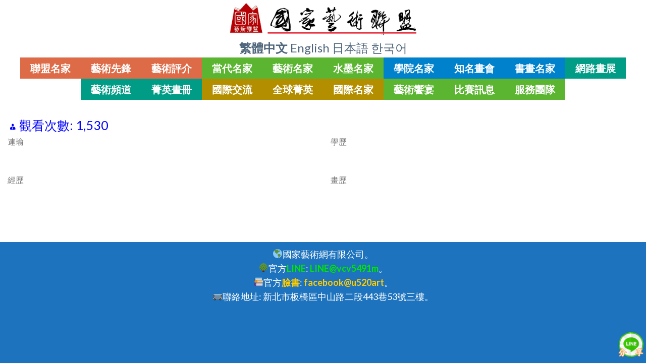

--- FILE ---
content_type: text/html; charset=UTF-8
request_url: https://artmaitre.com/art/%E9%80%A3%E7%91%9C/
body_size: 23048
content:
<!DOCTYPE html>
<!--[if IE 9 ]> <html lang="zh-TW" class="ie9 loading-site no-js bg-fill"> <![endif]-->
<!--[if IE 8 ]> <html lang="zh-TW" class="ie8 loading-site no-js bg-fill"> <![endif]-->
<!--[if (gte IE 9)|!(IE)]><!--><html lang="zh-TW" class="loading-site no-js bg-fill"> <!--<![endif]-->
<head>
	<meta charset="UTF-8" />
	<meta name="viewport" content="width=device-width, initial-scale=1.0, maximum-scale=1.0, user-scalable=no" />

	<link rel="profile" href="http://gmpg.org/xfn/11" />
	<link rel="pingback" href="https://artmaitre.com/xmlrpc.php" />

	<script>(function(html){html.className = html.className.replace(/\bno-js\b/,'js')})(document.documentElement);</script>
<title>連瑜 &#8211; 國家藝術聯盟</title>
    <style>
        .pro-wccp:before {
            content: "\f160";
            top: 3px;
        }
        .pro-wccp:before{
            color:#02CA03 !important
        }
        .pro-wccp {
            transform: rotate(45deg);
        }
    </style>
    <script id="wccp_pro_disable_selection">

var image_save_msg = 'You are not allowed to save images!';

var no_menu_msg = 'Context menu disabled!';

var smessage = "<b>Alert: </b>Content selection is disabled!!";


"use strict";
/* This because search property "includes" does not supported by IE*/
if (!String.prototype.includes) {
String.prototype.includes = function(search, start) {
  if (typeof start !== 'number') {
	start = 0;
  }

  if (start + search.length > this.length) {
	return false;
  } else {
	return this.indexOf(search, start) !== -1;
  }
};
}
/*////////////////////////////////////*/
let canCall = true;

function call_disable_copy_WithDelay(e) {
  if (canCall) {
    canCall = false;
    disable_copy(e);
    setTimeout(() => {
      canCall = true;
    }, 1000);
  }
}

function disable_copy(e)
{
	window.wccp_pro_iscontenteditable_flag = false;
	
	wccp_pro_log_to_console_if_allowed("function", "disable_copy");
	
	var e = e || window.event; // also there is no e.target property in IE. instead IE uses window.event.srcElement
  	
	var target = e.target || e.srcElement;

	var elemtype = e.target.nodeName;
	
	elemtype = elemtype.toUpperCase();
	
	if (apply_class_exclusion(e) == "Yes") return true;

	if(wccp_pro_iscontenteditable(e) == true) {return true;}
	
	if(is_content_editable_element(current_clicked_element) == true)
	{
		return true;
	}
	else
	{
		if (smessage !== "" && e.detail == 2)
			show_wccp_pro_message(smessage);
		
		if (isSafari)
		{
			return true;
		}
		else
		{
			//wccp_pro_clear_any_selection();
			
			return false;
		}
	}
	
	/*disable context menu when shift + right click is pressed*/
	var shiftPressed = 0;
	
	var evt = e?e:window.event;
	
	if (parseInt(navigator.appVersion)>3) {
		
		if (document.layers && navigator.appName=="Netscape")
			
			shiftPressed = (e.modifiers-0>3);
			
		else
			
			shiftPressed = e.shiftKey;
			
		if (shiftPressed) {
			
			if (smessage !== "") show_wccp_pro_message(smessage);
			
			var isFirefox = typeof InstallTrigger !== 'undefined';   /* Firefox 1.0+ */
			
			if (isFirefox) {
			evt.cancelBubble = true;
			if (evt.stopPropagation) evt.stopPropagation();
			if (evt.preventDefault()) evt.preventDefault();
			show_wccp_pro_message (smessage);
			wccp_pro_clear_any_selection();
			return false;
			}
			
			wccp_pro_clear_any_selection();
			return false;
		}
	}
	
	if(e.which === 2 ){
	var clickedTag_a = (e==null) ? event.srcElement.tagName : e.target.tagName;
	   show_wccp_pro_message(smessage);
       wccp_pro_clear_any_selection(); return false;
    }
	var isSafari = /Safari/.test(navigator.userAgent) && /Apple Computer/.test(navigator.vendor);
	var checker_IMG = 'checked';
	if (elemtype == "IMG" && checker_IMG == 'checked' && e.detail == 2) {show_wccp_pro_message(alertMsg_IMG);wccp_pro_clear_any_selection();return false;}

    //elemtype must be merged by elemtype checker on function disable_copy & disable_hot_keys
	if (is_content_editable_element(elemtype) == false)
	{
		if (smessage !== "" && e.detail == 2)
			show_wccp_pro_message(smessage);
		
		if (isSafari)
		{
			return true;
		}
		else
		{
			wccp_pro_clear_any_selection(); return false;
		}
	}
	else
	{
		return true;
	}
}
////////////////////////////
function disable_copy_ie()
{
	wccp_pro_log_to_console_if_allowed("function", "disable_copy_ie_function_started");
	
	var e = e || window.event;
	/*also there is no e.target property in IE.*/
	/*instead IE uses window.event.srcElement*/
  	var target = e.target || e.srcElement;
	
	var elemtype = window.event.srcElement.nodeName;
	
	elemtype = elemtype.toUpperCase();

	if(wccp_pro_iscontenteditable(e) == true) return true;
	
	if (apply_class_exclusion(e) == "Yes") return true;
	
	if (elemtype == "IMG") {show_wccp_pro_message(alertMsg_IMG);return false;}
	
	//elemtype must be merged by elemtype checker on function disable_copy & disable_hot_keys
	if (is_content_editable_element(elemtype) == false)
	{
		return false;
	}
}
function disable_drag_text(e)
{
	wccp_pro_log_to_console_if_allowed("function", "disable_drag_text");
	
	/*var isSafari = /Safari/.test(navigator.userAgent) && /Apple Computer/.test(navigator.vendor);*/
	/*if (isSafari) {show_wccp_pro_message(alertMsg_IMG);return false;}*/
	
	var e = e || window.event; // also there is no e.target property in IE. instead IE uses window.event.srcElement*/
  	
	var target = e.target || e.srcElement;
	
	/*For contenteditable tags*/
	
	if (apply_class_exclusion(e) == "Yes") return true;

	var elemtype = e.target.nodeName;
	
	elemtype = elemtype.toUpperCase();
	
	var disable_drag_text_drop = 'checked';
	
	if (disable_drag_text_drop != "checked")  return true;
	
	if (window.location.href.indexOf("/user/") > -1) {
      return true; /*To allow users to drag & drop images when editing thier profiles*/
    }
	
	return false;
}

/*/////////////////special for safari Start////////////////*/
var onlongtouch;

var timer;

var touchduration = 1000; /*length of time we want the user to touch before we do something*/

var elemtype = "";

function touchstart(e)
{
	wccp_pro_log_to_console_if_allowed("function", "touchstart");
	
	var e = e || window.event;
	/*also there is no e.target property in IE.*/
	/*instead IE uses window.event.srcElement*/
  	var target = e.target || e.srcElement;
	
	elemtype = window.event.srcElement.nodeName;
	
	elemtype = elemtype.toUpperCase();
	
	if(!wccp_pro_is_passive()) e.preventDefault();
	if (!timer) {
		timer = setTimeout(onlongtouch, touchduration);
	}
}

function touchend()
{
	wccp_pro_log_to_console_if_allowed("function", "touchend");
	
    /*stops short touches from firing the event*/
    if (timer) {
        clearTimeout(timer);
        timer = null;
    }
	onlongtouch();
}

onlongtouch = function(e)/*this will clear the current selection if any_not_editable_thing selected*/
{
	wccp_pro_log_to_console_if_allowed("function", "onlongtouch");
	
	if (is_content_editable_element(elemtype) == false)
	{
		if (window.getSelection) {
			if (window.getSelection().empty) { /*Chrome*/
			window.getSelection().empty();
			} else if (window.getSelection().removeAllRanges) {  /*Firefox*/
			window.getSelection().removeAllRanges();
			}
		} else if (document.selection) {  /*IE?*/
			var textRange = document.body.createTextRange();
			textRange.moveToElementText(element);
			textRange.select();

			document.selection.empty();
		}
		return false;
	}
};

document.addEventListener("DOMContentLoaded", function(event)
	{ 
		window.addEventListener("touchstart", touchstart, false);
		window.addEventListener("touchend", touchend, false);
	});


function wccp_pro_is_passive()
{
	wccp_pro_log_to_console_if_allowed("function", "wccp_pro_is_passive");
	
	var cold = false,
	hike = function() {};

	try {
	var aid = Object.defineProperty({}, 'passive', {
	get() {cold = true}
	});
	window.addEventListener('test', hike, aid);
	window.removeEventListener('test', hike, aid);
	} catch (e) {}

	return cold;
}
/*/////////////////////////////////////////////////////////////////*/
function reEnable()
{
	return true;
}

if(navigator.userAgent.indexOf('MSIE')==-1) //If not IE
{
	document.ondragstart = disable_drag_text;
	document.onselectstart = call_disable_copy_WithDelay;
	document.onselectionchange = call_disable_copy_WithDelay;
	//document.onmousedown = disable_copy;
	//document.addEventListener('click', disable_copy, false);
	//document.addEventListener('click', set_current_clicked_element, false);
	document.addEventListener('mousedown', set_current_clicked_element, false);
	//document.onclick = reEnable;
}else
{
	document.onselectstart = disable_copy_ie;
}

var current_clicked_element = "";

var current_clicked_object = null;

function set_current_clicked_element(e)
{
	var e = e || window.event; // also there is no e.target property in IE. instead IE uses window.event.srcElement
  	
	var target = e.target || e.srcElement;

	var elemtype = e.target.nodeName;
	
	elemtype = elemtype.toUpperCase();
	
	current_clicked_element = elemtype;
	
	console.log("current_clicked_element = " + current_clicked_element);
}
</script>
<script id="wccp_pro_disable_hot_keys">
/*****************For contenteditable tags***************/
var wccp_pro_iscontenteditable_flag = false;

function wccp_pro_iscontenteditable(e)
{
	var e = e || window.event; // also there is no e.target property in IE. instead IE uses window.event.srcElement
  	
	var target = e.target || e.srcElement;
	
	var iscontenteditable = "false";
		
	if(typeof target.getAttribute!="undefined" )
	{
		iscontenteditable = target.getAttribute("contenteditable"); // Return true or false as string
		
		if(typeof target.hasAttribute!="undefined")
		{
			if(target.hasAttribute("contenteditable"))
				iscontenteditable = true;
		}
	}
	
	console.log("iscontenteditable:" + iscontenteditable);
	
	var iscontenteditable2 = false;
	
	if(typeof target.isContentEditable!="undefined" ) iscontenteditable2 = target.isContentEditable; // Return true or false as boolean

	if(target.parentElement !=null) iscontenteditable2 = target.parentElement.isContentEditable;
	
	if (iscontenteditable == "true" || iscontenteditable == true || iscontenteditable2 == true)
	{
		if(typeof target.style!="undefined" ) target.style.cursor = "text";
		
		//wccp_pro_log_to_console_if_allowed("", iscontenteditable + " " + iscontenteditable2);
		
		wccp_pro_iscontenteditable_flag = true;
		
		wccp_pro_log_to_console_if_allowed("function", "wccp_pro_iscontenteditable: true");
		
		return true;
	}
	wccp_pro_log_to_console_if_allowed("function", "wccp_pro_iscontenteditable: false");
	
	//wccp_pro_iscontenteditable_flag = false;
}
/******************************************************/
function wccp_pro_clear_any_selection()
{
	if(window.wccp_pro_iscontenteditable_flag == true) return;
	
	wccp_pro_log_to_console_if_allowed("function", "wccp_pro_clear_any_selection");
	
	var myName = wccp_pro_clear_any_selection.caller.toString();
	
	myName = myName.substr('function '.length);
	
	myName = myName.substr(0, myName.indexOf('('));

	console.log("called_by: " + myName);
	
	if (window.getSelection)
	{
		if (window.getSelection().empty)
		{  // Chrome
			window.getSelection().empty();
		} else if (window.getSelection().removeAllRanges) 
		{  // Firefox
			window.getSelection().removeAllRanges();
		}
	} else if (document.selection)
	{  // IE?
		document.selection.empty();
	}
	
	//show_wccp_pro_message("You are not allowed to make this operation");
}


/*Is content_editable element*/
function is_content_editable_element(element_name = "")
{
	if (element_name == "TEXT" || element_name == "#TEXT" || element_name == "TEXTAREA" || element_name == "INPUT" || element_name == "PASSWORD" || element_name == "SELECT" || element_name == "OPTION" || element_name == "EMBED" || element_name == "CODE" || element_name == "CODEBLOCK")
	{
		wccp_pro_log_to_console_if_allowed("function", "is_content_editable_element: true >>" + element_name);
		
		return true;
	}
	wccp_pro_log_to_console_if_allowed("function", "is_content_editable_element: false >>" + element_name);
	
	return false;
}
/*Is selection enabled element*/
/*
function is_selection_enabled_element(element_name = "")
{
	if (is_content_editable_element == true)
	{
		wccp_pro_log_to_console_if_allowed("function", "is_selection_enabled_element: true >>" + element_name);
		
		return true;
	}
	wccp_pro_log_to_console_if_allowed("function", "is_selection_enabled_element: false >>" + element_name);
	
	return false;
}
*/
/*Hot keys function  */
function disable_hot_keys(e)
{
	wccp_pro_log_to_console_if_allowed("function", "disable_hot_keys");
	
	e = e || window.event;
	
	//console.log(e);
	
	if (!e) return;
	
	var key;

		if(window.event)
			  key = window.event.keyCode;     /*IE*/
		else if (e.hasOwnProperty("which")) key = e.which;     /*firefox (97)*/

	wccp_pro_log_to_console_if_allowed("Data:", key);
	
			
		if (key == 123 || (e.ctrlKey && e.shiftKey && e.keyCode == 'J'.charCodeAt(0)) )//F12 chrome developer key disable
		{
			show_wccp_pro_message('You are not allowed to do this action on the current page!!');
			
			return false;
		}
		
	var elemtype = e.target.tagName;
	
	elemtype = elemtype.toUpperCase();
	
	var sel = getSelectionTextAndContainerElement();
	
	if(elemtype == "BODY" && sel.text != "") elemtype = sel.containerElement.tagName; /* no need for it when tag name is BODY, so we get the selected text tag name */

	/*elemtype must be merged by elemtype checker on function disable_copy & disable_copy_ie*/
	if (is_content_editable_element(elemtype) == true)
	{
		elemtype = 'TEXT';
	}
	
	if(wccp_pro_iscontenteditable(e) == true) elemtype = 'TEXT';
	
		if (key == 44)/*For any emement type, text elemtype is not excluded here, (prntscr (44)*/
		{
			copyTextToClipboard("");
			show_wccp_pro_message('You are not allowed to do this action on the current page!!');
			return false;
		}	
	if (e.ctrlKey || e.metaKey)
	{
		if (elemtype!= 'TEXT' && (key == 97 || key == 99 || key == 120 || key == 26 || key == 43))
		{
			 show_wccp_pro_message('<b>Alert:</b> You are not allowed to copy content or view source');
			 return false;
		}
		if (elemtype!= 'TEXT')
		{
						
			if (key == 65)
			{
				show_wccp_pro_message('You are not allowed to do this action on the current page!!');
				return false;
			}			
						
			if (key == 67)
			{
				show_wccp_pro_message('You are not allowed to do this action on the current page!!');
				return false;
			}			
						
			if (key == 88)
			{
				show_wccp_pro_message('You are not allowed to do this action on the current page!!');
				return false;
			}			
						
			if (key == 86)
			{
				show_wccp_pro_message('You are not allowed to do this action on the current page!!');
				return false;
			}		}
				
		if (key == 85)
		{
			show_wccp_pro_message('You are not allowed to do this action on the current page!!');
			return false;
		}		
				if (key == 80)
		{
			show_wccp_pro_message('You are not allowed to do this action on the current page!!');
			return false;
		}		
				if (key == 44)
		{
			copyTextToClipboard("no");
			show_wccp_pro_message('You are not allowed to do this action on the current page!!');
			return false;
		}		
		
					if (key == 73)//F12 chrome developer key disable
			{
				show_wccp_pro_message('You are not allowed to do this action on the current page!!');
				return false;
			}
				
				
		if (key == 83)
		{
			show_wccp_pro_message('You are not allowed to do this action on the current page!!');
			return false;
		}    }
return true;
}


window.addEventListener('load', function (){
	if(window.Zepto || !window.jQuery) jQuery =  $;
	jQuery(document).ready(function() {
	  jQuery(document).bind("keyup keydown", disable_hot_keys);
	});
});

</script>
<style>
.wccp_pro_copy_code_button
{
	line-height: 6px;
	width: auto;
	font-size: 8pt;
	font-family: tahoma;
	margin-top: 1px;
	margin-right: 2px;
	position:absolute;
	top:0;
	right:0;
	border-radius: 4px;
	opacity: 100%;
	margin-top: -30px;
}
.wccp_pro_copy_code_button:hover
{
	opacity: 100%;
}

.wccp_pro_copy_code_button[disabled]
{
	opacity: 40%;
	border-color: red;
}
code,pre
{
	overflow: visible;
	white-space: pre-line;
}
</style>
<script id="wccp_pro_disable_Right_Click">
		function nocontext(e) {

			wccp_pro_log_to_console_if_allowed("function", "nocontext");
			
			e = e || window.event; // also there is no e.target property in IE. instead IE uses window.event.srcElement
			
			if (apply_class_exclusion(e) == 'Yes') return true;
			
	    	var exception_tags = 'NOTAG,';
			
	        var clickedTag = (e==null) ? event.srcElement.tagName : e.target.tagName;
			
			console.log("clickedTag: " + clickedTag);
			
			var target = e.target || e.srcElement;
			
			var parent_tag = ""; var parent_of_parent_tag = "";
			
			if(target.parentElement != null)
			{
				parent_tag = target.parentElement.tagName;
				
				if(target.parentElement.parentElement != null) parent_of_parent_tag = target.parentElement.parentElement.tagName;
			}
			
	        var checker = 'checked';
	        if ((clickedTag == "IMG" || clickedTag == "FIGURE" || clickedTag == "SVG" || clickedTag == "PROTECTEDIMGDIV") && checker == 'checked') {
	            if (alertMsg_IMG != "")show_wccp_pro_message(alertMsg_IMG);
	            return false;
	        }else {exception_tags = exception_tags + 'IMG,';}
			
			checker = '';
			if ((clickedTag == "VIDEO" || clickedTag == "PROTECTEDWCCPVIDEO" || clickedTag == "EMBED") && checker == 'checked') {
	            if (alertMsg_VIDEO != "")show_wccp_pro_message(alertMsg_VIDEO);
	            return false;
	        }else {exception_tags = exception_tags + 'VIDEO,PROTECTEDWCCPVIDEO,EMBED,';}
	        
	        checker = 'checked';
	        if ((clickedTag == "A" || clickedTag == "TIME" || parent_tag == "A" || parent_of_parent_tag == "A") && checker == 'checked') {
	            if (alertMsg_A != "")show_wccp_pro_message(alertMsg_A);
	            return false;
	        }else {exception_tags = exception_tags + 'A,';if(parent_tag == "A" || parent_of_parent_tag == "A") clickedTag = "A";}

	        checker = 'checked';
	        if ((clickedTag == "P" || clickedTag == "B" || clickedTag == "FONT" ||  clickedTag == "LI" || clickedTag == "UL" || clickedTag == "STRONG" || clickedTag == "OL" || clickedTag == "BLOCKQUOTE" || clickedTag == "TH" || clickedTag == "TR" || clickedTag == "TD" || clickedTag == "SPAN" || clickedTag == "EM" || clickedTag == "SMALL" || clickedTag == "I" || clickedTag == "BUTTON") && checker == 'checked') {
	            if (alertMsg_PB != "")show_wccp_pro_message(alertMsg_PB);
	            return false;
	        }else {exception_tags = exception_tags + 'P,B,FONT,LI,UL,STRONG,OL,BLOCKQUOTE,TD,SPAN,EM,SMALL,I,BUTTON,';}
	        
	        checker = 'checked';
	        if ((clickedTag == "INPUT" || clickedTag == "PASSWORD") && checker == 'checked') {
	            if (alertMsg_INPUT != "")show_wccp_pro_message(alertMsg_INPUT);
	            return false;
	        }else {exception_tags = exception_tags + 'INPUT,PASSWORD,';}
	        
	        checker = 'checked';
	        if ((clickedTag == "H1" || clickedTag == "H2" || clickedTag == "H3" || clickedTag == "H4" || clickedTag == "H5" || clickedTag == "H6" || clickedTag == "ASIDE" || clickedTag == "NAV") && checker == 'checked') {
	            if (alertMsg_H != "")show_wccp_pro_message(alertMsg_H);
	            return false;
	        }else {exception_tags = exception_tags + 'H1,H2,H3,H4,H5,H6,';}
	        
	        checker = 'checked';
	        if (clickedTag == "TEXTAREA" && checker == 'checked') {
	            if (alertMsg_TEXTAREA != "")show_wccp_pro_message(alertMsg_TEXTAREA);
	            return false;
	        }else {exception_tags = exception_tags + 'TEXTAREA,';}
	        
	        checker = 'checked';
	        if ((clickedTag == "DIV" || clickedTag == "BODY" || clickedTag == "HTML" || clickedTag == "ARTICLE" || clickedTag == "SECTION" || clickedTag == "NAV" || clickedTag == "HEADER" || clickedTag == "FOOTER") && checker == 'checked') {
	            if (alertMsg_EmptySpaces != "")show_wccp_pro_message(alertMsg_EmptySpaces);
	            return false;
	        }
	        else
	        {
	        	if (exception_tags.indexOf(clickedTag)!=-1)
	        	{
		        	return true;
		        }
	        	else
	        	return false;
	        }
	    }
		
		function disable_drag_images(e)
		{
			wccp_pro_log_to_console_if_allowed("function", "disable_drag_images");
			
			var e = e || window.event; // also there is no e.target property in IE. instead IE uses window.event.srcElement
			
			var target = e.target || e.srcElement;
			
			//For contenteditable tags
			if (apply_class_exclusion(e) == "Yes") return true;

			var elemtype = e.target.nodeName;
			
			if (elemtype != "IMG") {return;}
			
			elemtype = elemtype.toUpperCase();
			
			var disable_drag_drop_images = 'checked';
			
			if (disable_drag_drop_images != "checked")  return true;
			
			if (window.location.href.indexOf("/user/") > -1) {
			  return true; //To allow users to drag & drop images when editing thier profiles
			}
			
			show_wccp_pro_message(alertMsg_IMG);
			
			return false;
		}
		
	    var alertMsg_IMG = "Alert: Protected image";
	    var alertMsg_A = "Alert: This link is protected";
	    var alertMsg_PB = "Alert: Right click on text is disabled";
	    var alertMsg_INPUT = "Alert: Right click is disabled";
	    var alertMsg_H = "Alert: Right click on headlines is disabled";
	    var alertMsg_TEXTAREA = "Alert: Right click is disabled";
	    var alertMsg_EmptySpaces = "Alert: Right click on empty spaces is disabled";
		var alertMsg_VIDEO = "Alert: Right click on videos is disabled";
	    document.oncontextmenu=null;
		document.oncontextmenu = nocontext;
		document.addEventListener("contextmenu",nocontext);
		window.addEventListener("contextmenu",nocontext);
</script>
	
	<script id="wccp_pro_disable_drag_images">
	document.ondragstart = disable_drag_images;
		window.addEventListener('load', function (){
			if(window.Zepto || !window.jQuery) jQuery =  $;
			jQuery(document).ready(function(){
				jQuery('img').each(function() {
					jQuery(this).attr('draggable', false);
				});
			});
		});
	</script>
	<style id="wccp_pro_style1">
		img{
			-moz-user-select: none;
			-webkit-user-select: none;
			-ms-user-select: none;
			-khtml-user-select: none;
			user-select: none;
			-webkit-user-drag: none;
		}
	</style>
<style>/* Start your code after this line */
 
/* End your code before this line */</style>	<script id="wccp_pro_css_disable_selection">
	function wccp_pro_msieversion() 
		{
			var ua = window.navigator.userAgent;
			var msie = ua.indexOf("MSIE");
			var msie2 = ua.indexOf("Edge");
			var msie3 = ua.indexOf("Trident");

		if (msie > -1 || msie2 > -1 || msie3 > -1) // If Internet Explorer, return version number
		{
			return "IE";
		}
		else  // If another browser, return 0
		{
			return "otherbrowser";
		}
	}
    
	var e = document.getElementsByTagName('H1')[0];
	if(e && wccp_pro_msieversion() == "IE")
	{
		e.setAttribute('unselectable',"on");
	}
	</script>
<script id="wccp_pro_class_exclusion">
function copyToClipboard(elem) {
	  // create hidden text element, if it doesn't already exist
    var targetId = "_wccp_pro_hiddenCopyText_";
    {
        // must use a temporary form element for the selection and copy
        target = document.getElementById(targetId);
        if (!target) {
            var target = document.createElement("textarea");
            target.style.position = "absolute";
            target.style.left = "-9999px";
            target.style.top = "0";
            target.id = targetId;
            document.body.appendChild(target);
        }
        target.textContent = elem.textContent;
    }
    // select the content
    var currentFocus = document.activeElement;
    target.focus();
    target.setSelectionRange(0, target.value.length);
    
    // copy the selection
    var succeed;
    try {
    	  succeed = document.execCommand("copy");
    } catch(e) {
        succeed = false;
    }

    // restore original focus
    if (currentFocus && typeof currentFocus.focus === "function") {
        currentFocus.focus();
    }
    
    
	// clear temporary content
	target.textContent = "";
	document.getElementsByTagName('span')[0].innerHTML = " ";
    return succeed;
}
/**************************************************/
function wccp_pro_log_to_console_if_allowed(title = "title", data = "")
{
	var myName = "";
	
	if(wccp_pro_log_to_console_if_allowed.caller != null) myName = wccp_pro_log_to_console_if_allowed.caller.toString();
	
	myName = myName.substr('function '.length);
	
	myName = myName.substr(0, myName.indexOf('('));

	//console.log("function_name: " + myName);
	
	}
/**************************************************/
function fallbackCopyTextToClipboard(text) {
  var textArea = document.createElement("textarea");
  textArea.value = text;
  document.body.appendChild(textArea);
  textArea.focus();
  textArea.select();

  try {
    var successful = document.execCommand("copy");
    var msg = successful ? "successful" : "unsuccessful";
    console.log("Fallback: Copying text command was " + msg);
  } catch (err) {
    console.error("Fallback: Oops, unable to copy", err);
  }

  document.body.removeChild(textArea);
}
/*****************************************/
function copyTextToClipboard(text) {
  if (!navigator.clipboard) {
    fallbackCopyTextToClipboard(text);
    return;
  }
  navigator.clipboard.writeText(text).then(
    function() {
      console.log("Async: Copying to clipboard was successful!");
    },
    function(err) {
      console.error("Async: Could not copy text: ", err);
    }
  );
}
/*****************************************/
/*getSelectionTextAndContainerElement*/
function getSelectionTextAndContainerElement()
{
    var text = "", containerElement = null;
    if (typeof window.getSelection != "undefined") {
        var sel = window.getSelection();
        if (sel.rangeCount) {
            var node = sel.getRangeAt(0).commonAncestorContainer;
            containerElement = node.nodeType == 1 ? node : node.parentNode;
			if (typeof(containerElement.parentElement) != 'undefined') current_clicked_object = containerElement.parentElement;
            text = sel.toString();
        }
    } else if (typeof document.selection != "undefined" && document.selection.type != "Control")
	{
        var textRange = document.selection.createRange();
        containerElement = textRange.parentElement();
        text = textRange.text;
    }
    
	return {
        text: text,
        containerElement: containerElement
    };
}

function getSelectionParentElement() {
    var parentEl = null, sel;
	
    if (window.getSelection) {
        sel = window.getSelection();
        if (sel.rangeCount) {
            parentEl = sel.getRangeAt(0).commonAncestorContainer;
			//sel.getRangeAt(0).startContainer.parentNode;
            if (parentEl.nodeType != 1) {
                parentEl = parentEl.parentNode;
            }
        }
    } else if ( (sel = document.selection) && sel.type != "Control") {
        parentEl = sel.createRange().parentElement();
    }
	
	let arr = new Array();
	
	arr["nodeName"] = "cant_find_parent_element";
	
	if(parentEl != null)
		return parentEl;
	else
		return arr;
}
/*****************************************/
function sleep(ms) {
    return new Promise(resolve => setTimeout(resolve, ms));
}
/*****************************************/
</script>

<script id="apply_class_exclusion">
function apply_class_exclusion(e)
{
	wccp_pro_log_to_console_if_allowed("function", "apply_class_exclusion" + e);
	
	var my_return = 'No';
	
	var e = e || window.event; // also there is no e.target property in IE. instead IE uses window.event.srcElement
  	
	var target = e.target || e.srcElement || 'nothing';
	
	//if(target.parentElement != null) console.log (target.parentElement.className);
	
	var excluded_classes = '' + '';
	
	var class_to_exclude = "";
	
	if(target.parentElement != null)
	{
		class_to_exclude = target.className + ' ' + target.parentElement.className || '';
	}else{
		class_to_exclude = target.className;
	}
	
	var class_to_exclude_array = Array();
	
	//console.log(class_to_exclude);
	
	if (typeof(class_to_exclude) != 'undefined') class_to_exclude_array = class_to_exclude.split(" ");
	
	//console.log (class_to_exclude_array);
	
	class_to_exclude_array.forEach(function(item)
	{
		if(item != '' && excluded_classes.indexOf(item)>=0)
		{
			//target.style.cursor = "text";
			
			//console.log ('Yes');
			
			my_return = 'Yes';
		}
	});

	try {
		class_to_exclude = target.parentElement.getAttribute('class') || target.parentElement.className || '';
		}
	catch(err) 
		{
		class_to_exclude = '';
		}
	
	if(class_to_exclude != '' && excluded_classes.indexOf(class_to_exclude)>=0)
	{
		//target.style.cursor = "text";
		my_return = 'Yes';
	}

	return my_return;
}
</script>
<style id="wccp_pro_style2" data-asas-style="">

	
	*[contenteditable] , [contenteditable] *,*[contenteditable="true"] , [contenteditable="true"] * { /* for contenteditable tags*/ , /* for tags inside contenteditable tags*/
	  -webkit-user-select: auto !important;
	  cursor: text !important;
	  user-select: text !important;
	  pointer-events: auto !important;
	}
	
	/*
	*[contenteditable]::selection, [contenteditable] *::selection, [contenteditable="true"]::selection, [contenteditable="true"] *::selection { background: Highlight !important; color: HighlightText !important;}
	*[contenteditable]::-moz-selection, [contenteditable="true"] *::-moz-selection { background: Highlight !important; color: HighlightText !important;}
	input::selection,textarea::selection, code::selection, code > *::selection { background: Highlight !important; color: HighlightText !important;}
	input::-moz-selection,textarea::-moz-selection, code::-moz-selection, code > *::-moz-selection { background: Highlight !important; color: HighlightText !important;}
	*/
	a{ cursor: pointer ; pointer-events: auto !important;}

	</style><style>TEXT,TEXTAREA,input[type="text"] {cursor: text !important; user-select: text !important;}</style><meta name="[base64]" content="Ebyc9wnmdrnt1DnxaVQU"/><link rel='dns-prefetch' href='//www.artmaitre.com' />
<link rel='dns-prefetch' href='//maps.googleapis.com' />
<link rel='dns-prefetch' href='//s.w.org' />
<link rel="alternate" type="application/rss+xml" title="訂閱《國家藝術聯盟》&raquo; 資訊提供" href="https://artmaitre.com/feed/" />
<link rel="alternate" type="application/rss+xml" title="訂閱《國家藝術聯盟》&raquo; 留言的資訊提供" href="https://artmaitre.com/comments/feed/" />
		<script type="text/javascript">
			window._wpemojiSettings = {"baseUrl":"https:\/\/s.w.org\/images\/core\/emoji\/11\/72x72\/","ext":".png","svgUrl":"https:\/\/s.w.org\/images\/core\/emoji\/11\/svg\/","svgExt":".svg","source":{"concatemoji":"https:\/\/artmaitre.com\/wp-includes\/js\/wp-emoji-release.min.js?ver=4e560d54e82f8fab011e172119e7cd4b"}};
			!function(e,a,t){var n,r,o,i=a.createElement("canvas"),p=i.getContext&&i.getContext("2d");function s(e,t){var a=String.fromCharCode;p.clearRect(0,0,i.width,i.height),p.fillText(a.apply(this,e),0,0);e=i.toDataURL();return p.clearRect(0,0,i.width,i.height),p.fillText(a.apply(this,t),0,0),e===i.toDataURL()}function c(e){var t=a.createElement("script");t.src=e,t.defer=t.type="text/javascript",a.getElementsByTagName("head")[0].appendChild(t)}for(o=Array("flag","emoji"),t.supports={everything:!0,everythingExceptFlag:!0},r=0;r<o.length;r++)t.supports[o[r]]=function(e){if(!p||!p.fillText)return!1;switch(p.textBaseline="top",p.font="600 32px Arial",e){case"flag":return s([55356,56826,55356,56819],[55356,56826,8203,55356,56819])?!1:!s([55356,57332,56128,56423,56128,56418,56128,56421,56128,56430,56128,56423,56128,56447],[55356,57332,8203,56128,56423,8203,56128,56418,8203,56128,56421,8203,56128,56430,8203,56128,56423,8203,56128,56447]);case"emoji":return!s([55358,56760,9792,65039],[55358,56760,8203,9792,65039])}return!1}(o[r]),t.supports.everything=t.supports.everything&&t.supports[o[r]],"flag"!==o[r]&&(t.supports.everythingExceptFlag=t.supports.everythingExceptFlag&&t.supports[o[r]]);t.supports.everythingExceptFlag=t.supports.everythingExceptFlag&&!t.supports.flag,t.DOMReady=!1,t.readyCallback=function(){t.DOMReady=!0},t.supports.everything||(n=function(){t.readyCallback()},a.addEventListener?(a.addEventListener("DOMContentLoaded",n,!1),e.addEventListener("load",n,!1)):(e.attachEvent("onload",n),a.attachEvent("onreadystatechange",function(){"complete"===a.readyState&&t.readyCallback()})),(n=t.source||{}).concatemoji?c(n.concatemoji):n.wpemoji&&n.twemoji&&(c(n.twemoji),c(n.wpemoji)))}(window,document,window._wpemojiSettings);
		</script>
		<style type="text/css">
img.wp-smiley,
img.emoji {
	display: inline !important;
	border: none !important;
	box-shadow: none !important;
	height: 1em !important;
	width: 1em !important;
	margin: 0 .07em !important;
	vertical-align: -0.1em !important;
	background: none !important;
	padding: 0 !important;
}
</style>
<link rel='stylesheet' id='SFSIPLUSmainCss-css'  href='https://artmaitre.com/wp-content/plugins/Ultimate-Premium-Plugin/css/sfsi-style.css?ver=4e560d54e82f8fab011e172119e7cd4b' type='text/css' media='all' />
<link rel='stylesheet' id='page-list-style-css'  href='https://artmaitre.com/wp-content/plugins/page-list/css/page-list.css?ver=5.6' type='text/css' media='all' />
<link rel='stylesheet' id='dashicons-css'  href='https://artmaitre.com/wp-includes/css/dashicons.min.css?ver=4e560d54e82f8fab011e172119e7cd4b' type='text/css' media='all' />
<link rel='stylesheet' id='post-views-counter-frontend-css'  href='https://artmaitre.com/wp-content/plugins/post-views-counter/css/frontend.css?ver=1.3.1' type='text/css' media='all' />
<link rel='stylesheet' id='dalt-general-css'  href='https://artmaitre.com/wp-content/plugins/league-table/public/assets/css/general.css?ver=2.00' type='text/css' media='all' />
<link rel='stylesheet' id='css-protect.css-css'  href='https://artmaitre.com/wp-content/plugins/wccp-pro/css-protect.css?wccp_ver_num=95&#038;ver=10.9.2' type='text/css' media='all' />
<link rel='stylesheet' id='print-protection.css-css'  href='https://artmaitre.com/wp-content/plugins/wccp-pro/css/print-protection.css?wccp_ver_num=95&#038;ver=4e560d54e82f8fab011e172119e7cd4b' type='text/css' media='all' />
<link rel='stylesheet' id='ubermenu-css'  href='https://artmaitre.com/wp-content/plugins/ubermenu/pro/assets/css/ubermenu.min.css?ver=3.5' type='text/css' media='all' />
<link rel='stylesheet' id='ubermenu-tt-blue-css'  href='https://artmaitre.com/wp-content/plugins/ubermenu/pro/assets/css/skins/twotone_blue_black.css?ver=4e560d54e82f8fab011e172119e7cd4b' type='text/css' media='all' />
<link rel='stylesheet' id='ubermenu-font-awesome-all-css'  href='https://artmaitre.com/wp-content/plugins/ubermenu/assets/fontawesome/css/all.min.css?ver=4e560d54e82f8fab011e172119e7cd4b' type='text/css' media='all' />
<link rel='stylesheet' id='__EPYT__style-css'  href='https://artmaitre.com/wp-content/plugins/youtube-embed-plus-pro/styles/ytprefs.min.css?ver=14.2.1.2' type='text/css' media='all' />
<style id='__EPYT__style-inline-css' type='text/css'>

                .epyt-gallery-thumb {
                        width: 33.333%;
                }
                
</style>
<link rel='stylesheet' id='__disptype__-css'  href='https://artmaitre.com/wp-content/plugins/youtube-embed-plus-pro/scripts/lity.min.css?ver=14.2.1.2' type='text/css' media='all' />
<link rel='stylesheet' id='__dyntype__-css'  href='https://artmaitre.com/wp-content/plugins/youtube-embed-plus-pro/scripts/embdyn.min.css?ver=14.2.1.2' type='text/css' media='all' />
<link rel='stylesheet' id='flatsome-main-css'  href='https://artmaitre.com/wp-content/themes/flatsome/assets/css/flatsome.css?ver=3.6.2' type='text/css' media='all' />
<link rel='stylesheet' id='flatsome-style-css'  href='https://artmaitre.com/wp-content/themes/flatsome-child/style.css?ver=3.6.2' type='text/css' media='all' />
<script type='text/javascript' src='https://artmaitre.com/wp-includes/js/jquery/jquery.js?ver=1.12.4'></script>
<script type='text/javascript' defer src='https://artmaitre.com/wp-includes/js/jquery/jquery-migrate.min.js?ver=1.4.1'></script>
<script type='text/javascript' defer defer src='https://artmaitre.com/wp-content/plugins/youtube-embed-plus-pro/scripts/lity.min.js?ver=14.2.1.2'></script>
<script type='text/javascript'>
/* <![CDATA[ */
var _EPYT_ = {"ajaxurl":"https:\/\/artmaitre.com\/wp-admin\/admin-ajax.php","security":"f89848d697","gallery_scrolloffset":"20","eppathtoscripts":"https:\/\/artmaitre.com\/wp-content\/plugins\/youtube-embed-plus-pro\/scripts\/","eppath":"https:\/\/artmaitre.com\/wp-content\/plugins\/youtube-embed-plus-pro\/","epresponsiveselector":"[\"iframe.__youtube_prefs_widget__\"]","epdovol":"1","version":"14.2.1.2","evselector":"iframe.__youtube_prefs__[src], iframe[src*=\"youtube.com\/embed\/\"], iframe[src*=\"youtube-nocookie.com\/embed\/\"]","ajax_compat":"","maxres_facade":"off","ytapi_load":"light","pause_others":"","stopMobileBuffer":"1","facade_mode":"1","not_live_on_channel":"","not_live_showtime":"180","vi_active":"","vi_js_posttypes":[]};
/* ]]> */
</script>
<script type='text/javascript' defer defer src='https://artmaitre.com/wp-content/plugins/youtube-embed-plus-pro/scripts/ytprefs.min.js?ver=14.2.1.2'></script>
<script type='text/javascript' defer defer src='https://artmaitre.com/wp-content/plugins/youtube-embed-plus-pro/scripts/embdyn.min.js?ver=14.2.1.2'></script>
<link rel="EditURI" type="application/rsd+xml" title="RSD" href="https://artmaitre.com/xmlrpc.php?rsd" />
<link rel="wlwmanifest" type="application/wlwmanifest+xml" href="https://artmaitre.com/wp-includes/wlwmanifest.xml" /> 

<link rel="canonical" href="https://artmaitre.com/art/%e9%80%a3%e7%91%9c/" />
<link rel='shortlink' href='https://artmaitre.com?p=12881' />
<link rel="alternate" type="application/json+oembed" href="https://artmaitre.com/wp-json/oembed/1.0/embed?url=https%3A%2F%2Fartmaitre.com%2Fart%2F%25e9%2580%25a3%25e7%2591%259c%2F" />
<link rel="alternate" type="text/xml+oembed" href="https://artmaitre.com/wp-json/oembed/1.0/embed?url=https%3A%2F%2Fartmaitre.com%2Fart%2F%25e9%2580%25a3%25e7%2591%259c%2F&#038;format=xml" />
	    <style type="text/css"></style>   
		<style id="ubermenu-custom-generated-css">
/** Font Awesome 4 Compatibility **/
.fa{font-style:normal;font-variant:normal;font-weight:normal;font-family:FontAwesome;}

/** UberMenu Custom Menu Styles (Customizer) **/
/* main */
 .ubermenu.ubermenu-main { background:none; border:none; box-shadow:none; }
 .ubermenu.ubermenu-main .ubermenu-item-level-0 > .ubermenu-target { border:none; box-shadow:none; }
 .ubermenu.ubermenu-main.ubermenu-horizontal .ubermenu-submenu-drop.ubermenu-submenu-align-left_edge_bar, .ubermenu.ubermenu-main.ubermenu-horizontal .ubermenu-submenu-drop.ubermenu-submenu-align-full_width { left:0; }
 .ubermenu.ubermenu-main.ubermenu-horizontal .ubermenu-item-level-0.ubermenu-active > .ubermenu-submenu-drop, .ubermenu.ubermenu-main.ubermenu-horizontal:not(.ubermenu-transition-shift) .ubermenu-item-level-0 > .ubermenu-submenu-drop { margin-top:0; }
 .ubermenu-main .ubermenu-item-level-0 > .ubermenu-target { font-size:20px; color:#ffffff; }
 .ubermenu-main .ubermenu-nav .ubermenu-item.ubermenu-item-level-0 > .ubermenu-target { font-weight:900; }
 .ubermenu.ubermenu-main .ubermenu-item-level-0:hover > .ubermenu-target, .ubermenu-main .ubermenu-item-level-0.ubermenu-active > .ubermenu-target { color:#ffffff; background-color:#000000; background:-webkit-gradient(linear,left top,left bottom,from(#000000),to(#000000)); background:-webkit-linear-gradient(top,#000000,#000000); background:-moz-linear-gradient(top,#000000,#000000); background:-ms-linear-gradient(top,#000000,#000000); background:-o-linear-gradient(top,#000000,#000000); background:linear-gradient(top,#000000,#000000); }
 .ubermenu-main .ubermenu-item-level-0.ubermenu-current-menu-item > .ubermenu-target, .ubermenu-main .ubermenu-item-level-0.ubermenu-current-menu-parent > .ubermenu-target, .ubermenu-main .ubermenu-item-level-0.ubermenu-current-menu-ancestor > .ubermenu-target { color:#ffffff; }
 .ubermenu-main .ubermenu-item.ubermenu-item-level-0 > .ubermenu-highlight { color:#ffffff; }
 .ubermenu-main .ubermenu-item-level-0 > .ubermenu-target, .ubermenu-main .ubermenu-item-level-0 > .ubermenu-custom-content.ubermenu-custom-content-padded { padding-top:8px; padding-bottom:8px; }
 .ubermenu-main .ubermenu-submenu.ubermenu-submenu-drop { background-color:#4f4f4f; }
 .ubermenu-main .ubermenu-item-normal > .ubermenu-target,.ubermenu-main .ubermenu-submenu .ubermenu-target,.ubermenu-main .ubermenu-submenu .ubermenu-nonlink,.ubermenu-main .ubermenu-submenu .ubermenu-widget,.ubermenu-main .ubermenu-submenu .ubermenu-custom-content-padded,.ubermenu-main .ubermenu-submenu .ubermenu-retractor,.ubermenu-main .ubermenu-submenu .ubermenu-colgroup .ubermenu-column,.ubermenu-main .ubermenu-submenu.ubermenu-submenu-type-stack > .ubermenu-item-normal > .ubermenu-target,.ubermenu-main .ubermenu-submenu.ubermenu-submenu-padded { padding:6px; }
 .ubermenu .ubermenu-grid-row { padding-right:6px; }
 .ubermenu .ubermenu-grid-row .ubermenu-target { padding-right:0; }
 .ubermenu-main .ubermenu-submenu .ubermenu-item-header > .ubermenu-target, .ubermenu-main .ubermenu-tab > .ubermenu-target { font-size:20px; }
 .ubermenu-main .ubermenu-submenu .ubermenu-item-header > .ubermenu-target:hover { background-color:#000000; }
 .ubermenu-main .ubermenu-item-normal > .ubermenu-target { color:#ffffff; font-size:20px; }
 .ubermenu.ubermenu-main .ubermenu-item-normal > .ubermenu-target:hover, .ubermenu.ubermenu-main .ubermenu-item-normal.ubermenu-active > .ubermenu-target { background-color:#000000; }


/** UberMenu Custom Menu Item Styles (Menu Item Settings) **/
/* 42795 */  .ubermenu .ubermenu-item.ubermenu-item-42795 > .ubermenu-target { background:#dd6b47; }
/* 42809 */  .ubermenu .ubermenu-item.ubermenu-item-42809 > .ubermenu-target { background:#5bb531; }
/* 42821 */  .ubermenu .ubermenu-item.ubermenu-item-42821 > .ubermenu-target { background:#0081cc; }
/* 9696 */   .ubermenu .ubermenu-item.ubermenu-item-9696 > .ubermenu-target { background:#5bb531; }
/* 42701 */  .ubermenu .ubermenu-item.ubermenu-item-42701 > .ubermenu-target { background:#dd6b47; }
/* 70457 */  .ubermenu .ubermenu-item.ubermenu-item-70457 > .ubermenu-target { background:#b38f00; }
/* 74776 */  .ubermenu .ubermenu-item.ubermenu-item-74776 > .ubermenu-target { background:#dd6b47; }
/* 42801 */  .ubermenu .ubermenu-item.ubermenu-item-42801 > .ubermenu-target { background:#5bb531; }
/* 9416 */   .ubermenu .ubermenu-item.ubermenu-item-9416 > .ubermenu-target { background:#0081cc; }
/* 9702 */   .ubermenu .ubermenu-item.ubermenu-item-9702 > .ubermenu-target { background:#0081cc; }
/* 51519 */  .ubermenu .ubermenu-item.ubermenu-item-51519 > .ubermenu-target { background:#009c86; }
/* 73024 */  .ubermenu .ubermenu-item.ubermenu-item-73024 > .ubermenu-target { background:#009c86; }
/* 51517 */  .ubermenu .ubermenu-item.ubermenu-item-51517 > .ubermenu-target { background:#009c86; }
/* 74781 */  .ubermenu .ubermenu-item.ubermenu-item-74781 > .ubermenu-target { background:#b38f00; }
/* 74785 */  .ubermenu .ubermenu-item.ubermenu-item-74785 > .ubermenu-target { background:#b38f00; }
/* 38946 */  .ubermenu .ubermenu-item.ubermenu-item-38946 > .ubermenu-target { background:#5bb531; }
/* 23933 */  .ubermenu .ubermenu-item.ubermenu-item-23933 > .ubermenu-target { background:#5bb531; }
/* 42870 */  .ubermenu .ubermenu-item.ubermenu-item-42870 > .ubermenu-target { background:#5bb531; }

/* Status: Loaded from Transient */

</style><link href="https://fonts.googleapis.com/css?family=Open+Sans&#038;subset=cyrillic,cyrillic-ext,greek,greek-ext,latin-ext,vietnamese" rel="stylesheet"><style>.bg{opacity: 0; transition: opacity 1s; -webkit-transition: opacity 1s;} .bg-loaded{opacity: 1;}</style><!--[if IE]><link rel="stylesheet" type="text/css" href="https://artmaitre.com/wp-content/themes/flatsome/assets/css/ie-fallback.css"><script src="//cdnjs.cloudflare.com/ajax/libs/html5shiv/3.6.1/html5shiv.js"></script><script>var head = document.getElementsByTagName('head')[0],style = document.createElement('style');style.type = 'text/css';style.styleSheet.cssText = ':before,:after{content:none !important';head.appendChild(style);setTimeout(function(){head.removeChild(style);}, 0);</script><script src="https://artmaitre.com/wp-content/themes/flatsome/assets/libs/ie-flexibility.js"></script><![endif]-->    <script type="text/javascript">
    WebFontConfig = {
      google: { families: [ "Lato:regular,700","Lato:regular,400","Lato:regular,700","Dancing+Script:regular,400", ] }
    };
    (function() {
      var wf = document.createElement('script');
      wf.src = 'https://ajax.googleapis.com/ajax/libs/webfont/1/webfont.js';
      wf.type = 'text/javascript';
      wf.async = 'true';
      var s = document.getElementsByTagName('script')[0];
      s.parentNode.insertBefore(wf, s);
    })(); </script>
  <link rel="icon" href="https://artmaitre.com/wp-content/uploads/2021/10/cropped-favicon-image-528x528-32x32.png" sizes="32x32" />
<link rel="icon" href="https://artmaitre.com/wp-content/uploads/2021/10/cropped-favicon-image-528x528-192x192.png" sizes="192x192" />
<link rel="apple-touch-icon-precomposed" href="https://artmaitre.com/wp-content/uploads/2021/10/cropped-favicon-image-528x528-180x180.png" />
<meta name="msapplication-TileImage" content="https://artmaitre.com/wp-content/uploads/2021/10/cropped-favicon-image-528x528-270x270.png" />
<style id="custom-css" type="text/css">:root {--primary-color: #446084;}/* Site Width */.full-width .ubermenu-nav, .container, .row{max-width: 8970px}.row.row-collapse{max-width: 8940px}.row.row-small{max-width: 8962.5px}.row.row-large{max-width: 9000px}.header-main{height: 76px}#logo img{max-height: 76px}#logo{width:370px;}.header-bottom{min-height: 30px}.header-top{min-height: 20px}.transparent .header-main{height: 265px}.transparent #logo img{max-height: 265px}.has-transparent + .page-title:first-of-type,.has-transparent + #main > .page-title,.has-transparent + #main > div > .page-title,.has-transparent + #main .page-header-wrapper:first-of-type .page-title{padding-top: 315px;}.header.show-on-scroll,.stuck .header-main{height:58px!important}.stuck #logo img{max-height: 58px!important}.header-bg-color, .header-wrapper {background-color: rgba(255,255,255,0.9)}.header-bottom {background-color: #ffffff}.header-main .nav > li > a{line-height: 16px }.stuck .header-main .nav > li > a{line-height: 50px }.header-bottom-nav > li > a{line-height: 30px }@media (max-width: 549px) {.header-main{height: 55px}#logo img{max-height: 55px}}.nav-dropdown{font-size:100%}.header-top{background-color:#568dbc!important;}/* Background Color */[data-icon-label]:after, .secondary.is-underline:hover,.secondary.is-outline:hover,.icon-label,.button.secondary:not(.is-outline),.button.alt:not(.is-outline), .badge-inner.on-sale, .button.checkout, .single_add_to_cart_button{ background-color:#ff9900; }/* Color */.secondary.is-underline,.secondary.is-link, .secondary.is-outline,.stars a.active, .star-rating:before, .woocommerce-page .star-rating:before,.star-rating span:before, .color-secondary{color: #ff9900}/* Color !important */[data-text-color="secondary"]{color: #ff9900!important;}/* Border */.secondary.is-outline:hover{border-color:#ff9900}.success.is-underline:hover,.success.is-outline:hover,.success{background-color: #29a329}.success-color, .success.is-link, .success.is-outline{color: #29a329;}.success-border{border-color: #29a329!important;}body{font-size: 100%;}body{font-family:"Lato", sans-serif}body{font-weight: 400}body{color: #777777}.nav > li > a {font-family:"Lato", sans-serif;}.nav > li > a {font-weight: 700;}h1,h2,h3,h4,h5,h6,.heading-font, .off-canvas-center .nav-sidebar.nav-vertical > li > a{font-family: "Lato", sans-serif;}h1,h2,h3,h4,h5,h6,.heading-font,.banner h1,.banner h2{font-weight: 700;}h1,h2,h3,h4,h5,h6,.heading-font{color: #555555;}.alt-font{font-family: "Dancing Script", sans-serif;}.alt-font{font-weight: 400!important;}.header:not(.transparent) .header-bottom-nav.nav > li > a{color: #ffffff;}.header:not(.transparent) .header-bottom-nav.nav > li > a:hover,.header:not(.transparent) .header-bottom-nav.nav > li.active > a,.header:not(.transparent) .header-bottom-nav.nav > li.current > a,.header:not(.transparent) .header-bottom-nav.nav > li > a.active,.header:not(.transparent) .header-bottom-nav.nav > li > a.current{color: #DD3333;}.header-bottom-nav.nav-line-bottom > li > a:before,.header-bottom-nav.nav-line-grow > li > a:before,.header-bottom-nav.nav-line > li > a:before,.header-bottom-nav.nav-box > li > a:hover,.header-bottom-nav.nav-box > li.active > a,.header-bottom-nav.nav-pills > li > a:hover,.header-bottom-nav.nav-pills > li.active > a{color:#FFF!important;background-color: #DD3333;}a{color: #4e657b;}a:hover{color: #dd9933;}.tagcloud a:hover{border-color: #dd9933;background-color: #dd9933;}.is-divider{background-color: #FFFFFF;}.products.has-equal-box-heights .box-image {padding-top: 80%;}.absolute-footer, html{background-color: #1e73be}/* Custom CSS */a.table123:link {color:white;background-color: #dd9933;text-decoration: none;}a.table123:visited {color:white;background-color: #dd9933;text-decoration: none;}a.table123:hover {color:white;background-color: #0080ff;text-decoration: none;}a.table123:active {color:white;background-color: #0080ff;text-decoration: none;}.label-new.menu-item > a:after{content:"New";}.label-hot.menu-item > a:after{content:"Hot";}.label-sale.menu-item > a:after{content:"Sale";}.label-popular.menu-item > a:after{content:"Popular";}</style>		<style type="text/css" id="wp-custom-css">
			/*
You can add your own CSS here.

Click the help icon above to learn more.
*/
.widget .widget-title {
    color: red;
    font-size: 20px;
	  font-weight:bold;
}

a:visited {}


.ubermenu .ubermenu-item.ubermenu-item-level-0 > .ubermenu-target{
    font-weight: 100;
}


a.table123:link {color:white;background-color: #dd9933;text-decoration: none;}
a.table123:visited {color:white;background-color: #dd9933;text-decoration: none;}
a.table123:hover {color:white;background-color: #0080ff;text-decoration: none;}
a.table123:active {color:white;background-color: #0080ff;text-decoration: none;}


.fa-list-ol:before{font-size:18px;}
.fa-expand:before{font-size:18px;}
.fa-compress:before{font-size:18px;}
.fa-search-plus:before{font-size:18px;}
.fa-search-minus:before{font-size:18px;}
.fa-angle-right:before{font-size:18px;font-weight: 900;}
.fa-angle-left:before{font-size:18px;font-weight: 900;}


.fa-list-ol:visited::before{color:orange;}
.fa-list-ol:hover::before{color:orange;}
.fa-expand:visited::before{color:orange;}
.fa-expand:hover::before{color:orange;}
.fa-compress:visited::before{color:orange;}
.fa-compress:hover::before{color:orange;}
.fa-search-plus:visited::before{color:orange;}
.fa-search-plus:hover::before{color:orange;}
.fa-search-minus:visited::before{color:orange;}
.fa-search-minus:hover::before{color:orange;}
.fa-angle-right:visited::before{color:orange;}
.fa-angle-right:hover::before{color:orange;}
.fa-angle-left:visited::before{color:orange;}
.fa-angle-left:hover::before{color:orange;}


div.flipbook-currentPageNumber{font-size:18px;background-color:rgba(255,153,0,0.5);}


.flipbook-tocItem:visited{color:white;background-color: orange;}
.flipbook-tocItem:hover{color:white;background-color: orange;}

div.box-text{color:black;background-color: #ffffe6;}

h5.post-title{color:black;}

.entry-header{background-color: #ffffe6;}

.entry-title{color:black;}

div.entry-content{color:black; background-color: #ffffe6;}

.entry-date{color:black;}

.meta-author{color:black;}
a.url{color:black;}


		</style>
	</head>

<body class="page-template-default page page-id-12881 page-child parent-pageid-55943 full-width bg-fill lightbox lazy-icons nav-dropdown-has-arrow unselectable">

<a class="skip-link screen-reader-text" href="#main">Skip to content</a>

<div id="wrapper">


<header id="header" class="header header-full-width">
   <div class="header-wrapper">
	<div id="masthead" class="header-main show-logo-center hide-for-sticky">
      <div class="header-inner flex-row container logo-center medium-logo-center" role="navigation">

          <!-- Logo -->
          <div id="logo" class="flex-col logo">
            <!-- Header logo -->
<a href="https://artmaitre.com/" title="國家藝術聯盟 - 國家藝術聯盟" rel="home">
    <img width="370" height="76" src="https://artmaitre.com/wp-content/uploads/2024/10/image-2024-logo-國家藝術聯盟.jpg" class="header_logo header-logo" alt="國家藝術聯盟"/><img  width="370" height="76" src="https://artmaitre.com/wp-content/uploads/2024/10/image-2024-logo-國家藝術聯盟.jpg" class="header-logo-dark" alt="國家藝術聯盟"/></a>
          </div>

          <!-- Mobile Left Elements -->
          <div class="flex-col show-for-medium flex-left">
            <ul class="mobile-nav nav nav-left ">
                          </ul>
          </div>

          <!-- Left Elements -->
          <div class="flex-col hide-for-medium flex-left
            ">
            <ul class="header-nav header-nav-main nav nav-left  nav-uppercase" >
                          </ul>
          </div>

          <!-- Right Elements -->
          <div class="flex-col hide-for-medium flex-right">
            <ul class="header-nav header-nav-main nav nav-right  nav-uppercase">
                          </ul>
          </div>

          <!-- Mobile Right Elements -->
          <div class="flex-col show-for-medium flex-right">
            <ul class="mobile-nav nav nav-right ">
                          </ul>
          </div>

      </div><!-- .header-inner -->
     
      </div><!-- .header-main --><div id="wide-nav" class="header-bottom wide-nav hide-for-sticky flex-has-center">
    <div class="flex-row container">

            
                        <div class="flex-col hide-for-medium flex-center">
                <ul class="nav header-nav header-bottom-nav nav-center  nav-line-grow nav-uppercase">
                    <li class="html custom html_topbar_left"><div class="gtranslate_wrapper" id="gt-wrapper-36560020"></div></li>                </ul>
            </div><!-- flex-col -->
            
            
                          <div class="flex-col show-for-medium flex-grow">
                  <ul class="nav header-bottom-nav nav-center mobile-nav  nav-line-grow nav-uppercase">
                      <li class="html custom html_topbar_left"><div class="gtranslate_wrapper" id="gt-wrapper-73305592"></div></li>                  </ul>
              </div>
            
    </div><!-- .flex-row -->
</div><!-- .header-bottom -->

	<div id="flatsome-uber-menu" class="header-ubermenu-nav relative hide-for-medium" style="z-index: 9">
		<div class="full-width">
			
<!-- UberMenu [Configuration:main] [Theme Loc:primary] [Integration:api] -->
<!-- [UberMenu Responsive Menu Disabled] --> <nav id="ubermenu-main-119-primary-2" class="ubermenu ubermenu-nojs ubermenu-main ubermenu-menu-119 ubermenu-loc-primary ubermenu-responsive-collapse ubermenu-horizontal ubermenu-transition-shift ubermenu-trigger-click ubermenu-skin-tt-blue  ubermenu-bar-align-full ubermenu-items-align-center ubermenu-bound ubermenu-disable-submenu-scroll ubermenu-sub-indicators ubermenu-retractors-responsive ubermenu-submenu-indicator-closes"><ul id="ubermenu-nav-main-119-primary" class="ubermenu-nav"><li id="menu-item-42795" class="ubermenu-item ubermenu-item-type-post_type ubermenu-item-object-page ubermenu-item-42795 ubermenu-item-level-0 ubermenu-column ubermenu-column-auto" ><a class="ubermenu-target ubermenu-item-layout-default ubermenu-item-layout-text_only" target="_blank" href="https://artmaitre.com/%e8%81%af%e7%9b%9f%e5%90%8d%e5%ae%b6/" tabindex="0"><span class="ubermenu-target-title ubermenu-target-text">聯盟名家</span></a></li><li id="menu-item-42701" class="ubermenu-item ubermenu-item-type-post_type ubermenu-item-object-page ubermenu-item-42701 ubermenu-item-level-0 ubermenu-column ubermenu-column-auto" ><a class="ubermenu-target ubermenu-item-layout-default ubermenu-item-layout-text_only" target="_blank" href="https://artmaitre.com/%e8%97%9d%e6%96%87%e5%85%88%e9%8b%92/" tabindex="0"><span class="ubermenu-target-title ubermenu-target-text">藝術先鋒</span></a></li><li id="menu-item-74776" class="ubermenu-item ubermenu-item-type-post_type ubermenu-item-object-page ubermenu-item-74776 ubermenu-item-level-0 ubermenu-column ubermenu-column-auto" ><a class="ubermenu-target ubermenu-item-layout-default ubermenu-item-layout-text_only" target="_blank" href="https://artmaitre.com/%e8%97%9d%e8%a1%93%e8%a9%95%e4%bb%8b/" tabindex="0"><span class="ubermenu-target-title ubermenu-target-text">藝術評介</span></a></li><li id="menu-item-42801" class="ubermenu-item ubermenu-item-type-post_type ubermenu-item-object-page ubermenu-item-42801 ubermenu-item-level-0 ubermenu-column ubermenu-column-auto" ><a class="ubermenu-target ubermenu-item-layout-default ubermenu-item-layout-text_only" target="_blank" href="https://artmaitre.com/%e8%a5%bf%e7%95%ab%e5%90%8d%e5%ae%b6/" tabindex="0"><span class="ubermenu-target-title ubermenu-target-text">當代名家</span></a></li><li id="menu-item-42809" class="ubermenu-item ubermenu-item-type-post_type ubermenu-item-object-page ubermenu-item-42809 ubermenu-item-level-0 ubermenu-column ubermenu-column-auto" ><a class="ubermenu-target ubermenu-item-layout-default ubermenu-item-layout-text_only" target="_blank" href="https://artmaitre.com/%e8%97%9d%e8%a1%93%e5%90%8d%e5%ae%b6/" tabindex="0"><span class="ubermenu-target-title ubermenu-target-text">藝術名家</span></a></li><li id="menu-item-9696" class="ubermenu-item ubermenu-item-type-post_type ubermenu-item-object-page ubermenu-item-9696 ubermenu-item-level-0 ubermenu-column ubermenu-column-auto" ><a class="ubermenu-target ubermenu-item-layout-default ubermenu-item-layout-text_only" target="_blank" href="https://artmaitre.com/%e5%90%8d%e7%95%ab%e5%ae%b6/" tabindex="0"><span class="ubermenu-target-title ubermenu-target-text">水墨名家</span></a></li><li id="menu-item-42821" class="ubermenu-item ubermenu-item-type-post_type ubermenu-item-object-page ubermenu-item-42821 ubermenu-item-level-0 ubermenu-column ubermenu-column-auto" ><a class="ubermenu-target ubermenu-item-layout-default ubermenu-item-layout-text_only" target="_blank" href="https://artmaitre.com/%e5%ad%b8%e9%99%a2%e5%90%8d%e5%ae%b6/" tabindex="0"><span class="ubermenu-target-title ubermenu-target-text">學院名家</span></a></li><li id="menu-item-9416" class="ubermenu-item ubermenu-item-type-post_type ubermenu-item-object-page ubermenu-item-9416 ubermenu-item-level-0 ubermenu-column ubermenu-column-auto" ><a class="ubermenu-target ubermenu-item-layout-default ubermenu-item-layout-text_only" target="_blank" href="https://artmaitre.com/%e7%9f%a5%e5%90%8d%e7%95%ab%e6%9c%83/" tabindex="0"><span class="ubermenu-target-title ubermenu-target-text">知名畫會</span></a></li><li id="menu-item-9702" class="ubermenu-item ubermenu-item-type-post_type ubermenu-item-object-page ubermenu-item-9702 ubermenu-item-level-0 ubermenu-column ubermenu-column-auto" ><a class="ubermenu-target ubermenu-item-layout-default ubermenu-item-layout-text_only" target="_blank" href="https://artmaitre.com/%e6%9b%b8%e7%95%ab%e5%90%8d%e5%ae%b6/" tabindex="0"><span class="ubermenu-target-title ubermenu-target-text">書畫名家</span></a></li><li id="menu-item-51519" class="ubermenu-item ubermenu-item-type-post_type ubermenu-item-object-page ubermenu-item-51519 ubermenu-item-level-0 ubermenu-column ubermenu-column-auto" ><a class="ubermenu-target ubermenu-item-layout-default ubermenu-item-layout-text_only" target="_blank" href="https://artmaitre.com/painting-exhibition/" tabindex="0"><span class="ubermenu-target-title ubermenu-target-text">網路畫展</span></a></li><li id="menu-item-73024" class="ubermenu-item ubermenu-item-type-post_type ubermenu-item-object-page ubermenu-item-73024 ubermenu-item-level-0 ubermenu-column ubermenu-column-auto" ><a class="ubermenu-target ubermenu-item-layout-default ubermenu-item-layout-text_only" target="_blank" href="https://www.youtube.com/@%E5%9C%8B%E5%AE%B6%E8%97%9D%E8%A1%93%E8%81%AF%E7%9B%9F-%E8%97%9D%E8%A1%93%E9%A0%BB/featured" tabindex="0"><span class="ubermenu-target-title ubermenu-target-text">藝術頻道</span></a></li><li id="menu-item-51517" class="ubermenu-item ubermenu-item-type-post_type ubermenu-item-object-page ubermenu-item-51517 ubermenu-item-level-0 ubermenu-column ubermenu-column-auto" ><a class="ubermenu-target ubermenu-item-layout-default ubermenu-item-layout-text_only" target="_blank" href="https://artmaitre.com/painting-album/" tabindex="0"><span class="ubermenu-target-title ubermenu-target-text">菁英畫冊</span></a></li><li id="menu-item-70457" class="ubermenu-item ubermenu-item-type-post_type ubermenu-item-object-page ubermenu-item-70457 ubermenu-item-level-0 ubermenu-column ubermenu-column-auto" ><a class="ubermenu-target ubermenu-item-layout-default ubermenu-item-layout-text_only" target="_blank" href="https://artmaitre.com/%e5%9c%8b%e9%9a%9b%e4%ba%a4%e6%b5%81/" tabindex="0"><span class="ubermenu-target-title ubermenu-target-text">國際交流</span></a></li><li id="menu-item-74781" class="ubermenu-item ubermenu-item-type-post_type ubermenu-item-object-page ubermenu-item-74781 ubermenu-item-level-0 ubermenu-column ubermenu-column-auto" ><a class="ubermenu-target ubermenu-item-layout-default ubermenu-item-layout-text_only" target="_blank" href="https://artmaitre.com/%e5%85%a8%e7%90%83%e8%8f%81%e8%8b%b1/" tabindex="0"><span class="ubermenu-target-title ubermenu-target-text">全球菁英</span></a></li><li id="menu-item-74785" class="ubermenu-item ubermenu-item-type-post_type ubermenu-item-object-page ubermenu-item-74785 ubermenu-item-level-0 ubermenu-column ubermenu-column-auto" ><a class="ubermenu-target ubermenu-item-layout-default ubermenu-item-layout-text_only" target="_blank" href="https://artmaitre.com/%e5%9c%8b%e9%9a%9b%e5%90%8d%e5%ae%b6/" tabindex="0"><span class="ubermenu-target-title ubermenu-target-text">國際名家</span></a></li><li id="menu-item-42870" class="ubermenu-item ubermenu-item-type-post_type ubermenu-item-object-page ubermenu-item-42870 ubermenu-item-level-0 ubermenu-column ubermenu-column-auto" ><a class="ubermenu-target ubermenu-item-layout-default ubermenu-item-layout-text_only" target="_blank" href="https://artmaitre.com/%e8%97%9d%e8%a1%93%e9%a5%97%e5%ae%b4/" tabindex="0"><span class="ubermenu-target-title ubermenu-target-text">藝術饗宴</span></a></li><li id="menu-item-23933" class="ubermenu-item ubermenu-item-type-post_type ubermenu-item-object-page ubermenu-item-23933 ubermenu-item-level-0 ubermenu-column ubermenu-column-auto" ><a class="ubermenu-target ubermenu-item-layout-default ubermenu-item-layout-text_only" target="_blank" href="https://artmaitre.com/artpoll/" tabindex="0"><span class="ubermenu-target-title ubermenu-target-text">比賽訊息</span></a></li><li id="menu-item-38946" class="ubermenu-item ubermenu-item-type-post_type ubermenu-item-object-page ubermenu-item-38946 ubermenu-item-level-0 ubermenu-column ubermenu-column-auto" ><a class="ubermenu-target ubermenu-item-layout-default ubermenu-item-layout-text_only" target="_blank" href="https://artmaitre.com/%e7%b6%93%e7%87%9f%e5%9c%98%e9%9a%8a/" tabindex="0"><span class="ubermenu-target-title ubermenu-target-text">服務團隊</span></a></li></ul></nav>
<!-- End UberMenu -->
		</div>
	</div>
			<div id="flatsome-uber-menu" class="header-ubermenu-nav relative show-for-medium" style="z-index: 9">
			<div class="full-width">
				
<!-- UberMenu [Configuration:main] [Theme Loc:primary_mobile] [Integration:api] -->
<!-- [UberMenu Responsive Menu Disabled] --> <nav id="ubermenu-main-119-primary_mobile-2" class="ubermenu ubermenu-nojs ubermenu-main ubermenu-menu-119 ubermenu-loc-primary_mobile ubermenu-responsive-collapse ubermenu-horizontal ubermenu-transition-shift ubermenu-trigger-click ubermenu-skin-tt-blue  ubermenu-bar-align-full ubermenu-items-align-center ubermenu-bound ubermenu-disable-submenu-scroll ubermenu-sub-indicators ubermenu-retractors-responsive ubermenu-submenu-indicator-closes"><ul id="ubermenu-nav-main-119-primary_mobile" class="ubermenu-nav"><li class="ubermenu-item ubermenu-item-type-post_type ubermenu-item-object-page ubermenu-item-42795 ubermenu-item-level-0 ubermenu-column ubermenu-column-auto" ><a class="ubermenu-target ubermenu-item-layout-default ubermenu-item-layout-text_only" target="_blank" href="https://artmaitre.com/%e8%81%af%e7%9b%9f%e5%90%8d%e5%ae%b6/" tabindex="0"><span class="ubermenu-target-title ubermenu-target-text">聯盟名家</span></a></li><li class="ubermenu-item ubermenu-item-type-post_type ubermenu-item-object-page ubermenu-item-42701 ubermenu-item-level-0 ubermenu-column ubermenu-column-auto" ><a class="ubermenu-target ubermenu-item-layout-default ubermenu-item-layout-text_only" target="_blank" href="https://artmaitre.com/%e8%97%9d%e6%96%87%e5%85%88%e9%8b%92/" tabindex="0"><span class="ubermenu-target-title ubermenu-target-text">藝術先鋒</span></a></li><li class="ubermenu-item ubermenu-item-type-post_type ubermenu-item-object-page ubermenu-item-74776 ubermenu-item-level-0 ubermenu-column ubermenu-column-auto" ><a class="ubermenu-target ubermenu-item-layout-default ubermenu-item-layout-text_only" target="_blank" href="https://artmaitre.com/%e8%97%9d%e8%a1%93%e8%a9%95%e4%bb%8b/" tabindex="0"><span class="ubermenu-target-title ubermenu-target-text">藝術評介</span></a></li><li class="ubermenu-item ubermenu-item-type-post_type ubermenu-item-object-page ubermenu-item-42801 ubermenu-item-level-0 ubermenu-column ubermenu-column-auto" ><a class="ubermenu-target ubermenu-item-layout-default ubermenu-item-layout-text_only" target="_blank" href="https://artmaitre.com/%e8%a5%bf%e7%95%ab%e5%90%8d%e5%ae%b6/" tabindex="0"><span class="ubermenu-target-title ubermenu-target-text">當代名家</span></a></li><li class="ubermenu-item ubermenu-item-type-post_type ubermenu-item-object-page ubermenu-item-42809 ubermenu-item-level-0 ubermenu-column ubermenu-column-auto" ><a class="ubermenu-target ubermenu-item-layout-default ubermenu-item-layout-text_only" target="_blank" href="https://artmaitre.com/%e8%97%9d%e8%a1%93%e5%90%8d%e5%ae%b6/" tabindex="0"><span class="ubermenu-target-title ubermenu-target-text">藝術名家</span></a></li><li class="ubermenu-item ubermenu-item-type-post_type ubermenu-item-object-page ubermenu-item-9696 ubermenu-item-level-0 ubermenu-column ubermenu-column-auto" ><a class="ubermenu-target ubermenu-item-layout-default ubermenu-item-layout-text_only" target="_blank" href="https://artmaitre.com/%e5%90%8d%e7%95%ab%e5%ae%b6/" tabindex="0"><span class="ubermenu-target-title ubermenu-target-text">水墨名家</span></a></li><li class="ubermenu-item ubermenu-item-type-post_type ubermenu-item-object-page ubermenu-item-42821 ubermenu-item-level-0 ubermenu-column ubermenu-column-auto" ><a class="ubermenu-target ubermenu-item-layout-default ubermenu-item-layout-text_only" target="_blank" href="https://artmaitre.com/%e5%ad%b8%e9%99%a2%e5%90%8d%e5%ae%b6/" tabindex="0"><span class="ubermenu-target-title ubermenu-target-text">學院名家</span></a></li><li class="ubermenu-item ubermenu-item-type-post_type ubermenu-item-object-page ubermenu-item-9416 ubermenu-item-level-0 ubermenu-column ubermenu-column-auto" ><a class="ubermenu-target ubermenu-item-layout-default ubermenu-item-layout-text_only" target="_blank" href="https://artmaitre.com/%e7%9f%a5%e5%90%8d%e7%95%ab%e6%9c%83/" tabindex="0"><span class="ubermenu-target-title ubermenu-target-text">知名畫會</span></a></li><li class="ubermenu-item ubermenu-item-type-post_type ubermenu-item-object-page ubermenu-item-9702 ubermenu-item-level-0 ubermenu-column ubermenu-column-auto" ><a class="ubermenu-target ubermenu-item-layout-default ubermenu-item-layout-text_only" target="_blank" href="https://artmaitre.com/%e6%9b%b8%e7%95%ab%e5%90%8d%e5%ae%b6/" tabindex="0"><span class="ubermenu-target-title ubermenu-target-text">書畫名家</span></a></li><li class="ubermenu-item ubermenu-item-type-post_type ubermenu-item-object-page ubermenu-item-51519 ubermenu-item-level-0 ubermenu-column ubermenu-column-auto" ><a class="ubermenu-target ubermenu-item-layout-default ubermenu-item-layout-text_only" target="_blank" href="https://artmaitre.com/painting-exhibition/" tabindex="0"><span class="ubermenu-target-title ubermenu-target-text">網路畫展</span></a></li><li class="ubermenu-item ubermenu-item-type-post_type ubermenu-item-object-page ubermenu-item-73024 ubermenu-item-level-0 ubermenu-column ubermenu-column-auto" ><a class="ubermenu-target ubermenu-item-layout-default ubermenu-item-layout-text_only" target="_blank" href="https://www.youtube.com/@%E5%9C%8B%E5%AE%B6%E8%97%9D%E8%A1%93%E8%81%AF%E7%9B%9F-%E8%97%9D%E8%A1%93%E9%A0%BB/featured" tabindex="0"><span class="ubermenu-target-title ubermenu-target-text">藝術頻道</span></a></li><li class="ubermenu-item ubermenu-item-type-post_type ubermenu-item-object-page ubermenu-item-51517 ubermenu-item-level-0 ubermenu-column ubermenu-column-auto" ><a class="ubermenu-target ubermenu-item-layout-default ubermenu-item-layout-text_only" target="_blank" href="https://artmaitre.com/painting-album/" tabindex="0"><span class="ubermenu-target-title ubermenu-target-text">菁英畫冊</span></a></li><li class="ubermenu-item ubermenu-item-type-post_type ubermenu-item-object-page ubermenu-item-70457 ubermenu-item-level-0 ubermenu-column ubermenu-column-auto" ><a class="ubermenu-target ubermenu-item-layout-default ubermenu-item-layout-text_only" target="_blank" href="https://artmaitre.com/%e5%9c%8b%e9%9a%9b%e4%ba%a4%e6%b5%81/" tabindex="0"><span class="ubermenu-target-title ubermenu-target-text">國際交流</span></a></li><li class="ubermenu-item ubermenu-item-type-post_type ubermenu-item-object-page ubermenu-item-74781 ubermenu-item-level-0 ubermenu-column ubermenu-column-auto" ><a class="ubermenu-target ubermenu-item-layout-default ubermenu-item-layout-text_only" target="_blank" href="https://artmaitre.com/%e5%85%a8%e7%90%83%e8%8f%81%e8%8b%b1/" tabindex="0"><span class="ubermenu-target-title ubermenu-target-text">全球菁英</span></a></li><li class="ubermenu-item ubermenu-item-type-post_type ubermenu-item-object-page ubermenu-item-74785 ubermenu-item-level-0 ubermenu-column ubermenu-column-auto" ><a class="ubermenu-target ubermenu-item-layout-default ubermenu-item-layout-text_only" target="_blank" href="https://artmaitre.com/%e5%9c%8b%e9%9a%9b%e5%90%8d%e5%ae%b6/" tabindex="0"><span class="ubermenu-target-title ubermenu-target-text">國際名家</span></a></li><li class="ubermenu-item ubermenu-item-type-post_type ubermenu-item-object-page ubermenu-item-42870 ubermenu-item-level-0 ubermenu-column ubermenu-column-auto" ><a class="ubermenu-target ubermenu-item-layout-default ubermenu-item-layout-text_only" target="_blank" href="https://artmaitre.com/%e8%97%9d%e8%a1%93%e9%a5%97%e5%ae%b4/" tabindex="0"><span class="ubermenu-target-title ubermenu-target-text">藝術饗宴</span></a></li><li class="ubermenu-item ubermenu-item-type-post_type ubermenu-item-object-page ubermenu-item-23933 ubermenu-item-level-0 ubermenu-column ubermenu-column-auto" ><a class="ubermenu-target ubermenu-item-layout-default ubermenu-item-layout-text_only" target="_blank" href="https://artmaitre.com/artpoll/" tabindex="0"><span class="ubermenu-target-title ubermenu-target-text">比賽訊息</span></a></li><li class="ubermenu-item ubermenu-item-type-post_type ubermenu-item-object-page ubermenu-item-38946 ubermenu-item-level-0 ubermenu-column ubermenu-column-auto" ><a class="ubermenu-target ubermenu-item-layout-default ubermenu-item-layout-text_only" target="_blank" href="https://artmaitre.com/%e7%b6%93%e7%87%9f%e5%9c%98%e9%9a%8a/" tabindex="0"><span class="ubermenu-target-title ubermenu-target-text">服務團隊</span></a></li></ul></nav>
<!-- End UberMenu -->
			</div>
		</div>
		<div class="header-bg-container fill"><div class="header-bg-image fill"></div><div class="header-bg-color fill"></div></div><!-- .header-bg-container -->   </div><!-- header-wrapper-->
</header>


<main id="main" class="">
<div id="content" class="content-area page-wrapper" role="main">
	<div class="row row-main">
		<div class="large-12 col">
			<div class="col-inner">
				
				
														
						<div class="post-views post-12881 entry-meta">
			<span class="post-views-icon dashicons dashicons-businessman"></span>
			<span class="post-views-label">觀看次數: </span>
			<span class="post-views-count">1,530</span>
			</div><div class="row"  id="row-391890969">
<div class="col medium-6 small-12 large-6"  ><div class="col-inner"  >
<p>連瑜</p>
</div></div>
<div class="col medium-6 small-12 large-6"  ><div class="col-inner"  >
<p>學歷</p>
</div></div>
</div>
<div class="row"  id="row-728838184">
<div class="col medium-6 small-12 large-6"  ><div class="col-inner"  >
<p>經歷</p>
</div></div>
<div class="col medium-6 small-12 large-6"  ><div class="col-inner"  >
<p>畫歷</p>
</div></div>
</div>

						
												</div><!-- .col-inner -->
		</div><!-- .large-12 -->
	</div><!-- .row -->
</div>


</main><!-- #main -->

<footer id="footer" class="footer-wrapper">

	
<!-- FOOTER 1 -->


<!-- FOOTER 2 -->



<div class="absolute-footer dark medium-text-center text-center">
  <div class="container clearfix">

    
    <div class="footer-primary pull-left">
            <div class="copyright-footer">
        <style>
a.footer123:link {color:white;background-color: #1e73be;text-decoration: none;}
a.footer123:visited {color:white;background-color: #1e73be;text-decoration: none;}
a.footer123:hover {color:white;background-color: #0080ff;text-decoration: none;}
a.footer123:active {color:white;background-color: #0080ff;text-decoration: none;}
</style>

<font size="4" color="white" >🌎國家藝術網有限公司。</font><br><font size="4" color="white" >🌳官方<strong style="color: #00e600;">LINE</strong>: <a class="footer123"  href="https://page.line.me/?accountId=vcv5491m&openerPlatform=native&openerKey=timelineHome" target="_blank" ><strong style="color: #00e600;">LINE@vcv5491m</strong>。</a></font><br><font size="4" color="white" >📚官方<strong style="color: #ffcc00;">臉書</strong>: <a class="footer123"  href="https://www.facebook.com/u520art/" ><strong style="color: #ffcc00;">facebook@u520art</strong>。</a></font><br><font size="4" color="white" >🚌聯絡地址: 新北市板橋區中山路二段443巷53號三樓。</font>      </div>
          </div><!-- .left -->
  </div><!-- .container -->
</div><!-- .absolute-footer -->

</footer><!-- .footer-wrapper -->

</div><!-- #wrapper -->

    	<script>
    		
    		if(typeof jQuery != 'undefined'){
 
			function sfsi_plus_align_icons_center_orientation(_centerPosition){

			    function applyOrientation() {
			        
			        var elemF = jQuery('#sfsi_plus_floater');

			        if(elemF.length>0){

			            switch(_centerPosition){
			                case 'center-right':case 'center-left':
			                    var toptalign = ( jQuery(window).height() - elemF.height() ) / 2;
			                    elemF.css('top',toptalign);                      
			                break;

			                case 'center-top':case 'center-bottom':
			                    var leftalign = ( jQuery(window).width() - elemF.width() ) / 2;
			                    elemF.css('left',leftalign);                      
			                break;
			            }
			        }
			    }
			            
			    var prev_onresize = window.onresize;
			    window.onresize = function (event) {

			        if('function' === typeof prev_onload){
			            prev_onresize(),applyOrientation();
			        }
			        else{
			            applyOrientation();
			        }
			    }               
			}

		    jQuery(document).ready(function(e) {
	                jQuery("body").addClass("sfsi_plus_12.6")
	         });
		
		   function sfsi_plus_processfurther(ref) {
					var feed_id = '[base64]';
					var feedtype = 8;
					var email = jQuery(ref).find('input[name="data[Widget][email]"]').val();
					var filter = /^([a-zA-Z0-9_\.\-])+\@(([a-zA-Z0-9\-])+\.)+([a-zA-Z0-9]{2,4})+$/;
					if ((email != "Enter your email") && (filter.test(email))) {
						if (feedtype == "8") {
							var url = "https://www.specificfeeds.com/widgets/subscribeWidget/"+feed_id+"/"+feedtype;
							window.open(url, "popupwindow", "scrollbars=yes,width=1080,height=760");
							return true;
						}
					} else {
						alert("Please enter email address");
						jQuery(ref).find('input[name="data[Widget][email]"]').focus();
						return false;
					}
		  }
    		}
		</script>
    	<style type="text/css"> 

    	    
							#sfsi_plus_floater{
								width:56px !important;
							}	
				
														.sfsi_plus.sfsi_plus_widget_main_container
						{
							text-align: left;
						}
						.sfsi_plus.sfsi_plus_widget_main_container .sfsi_plus_widget_sub_container
						{
							float: left;
						}
						.sfsi_plus.sfsi_plus_widget_main_container .sfsiplus_norm_row.sfsi_plus_wDiv
						{
							position: relative !important;
						}
						.sfsi_plus.sfsi_plus_widget_main_container .sfsi_plus_holders
						{
							display: none;
						}
											.sfsi_plus_shortcode_container
						{
							float: left;
						}
						.sfsi_plus_shortcode_container .sfsiplus_norm_row.sfsi_plus_wDiv
						{
							position: relative !important;
						}
						.sfsi_plus_shortcode_container .sfsi_plus_holders
						{
							display: none;
						}
								.sfsiaftrpstwpr .sfsi_plus_Sicons div:first-child span, .sfsibeforpstwpr .sfsi_plus_Sicons div:first-child span
			{
				font-size: 20px;
				font-style: normal;
				font-family: inherit;
				color: #000000;
			}
			
			.sfsibeforpstwpr, .sfsiaftrpstwpr {
				margin-top: 5px !important;
				margin-bottom: 5px !important;
			}

			.sfsi_plus_rectangle_icons_shortcode_container {
				margin-top: 5px !important;
				margin-bottom: 5px !important;
			}

			.sfsi_plus_subscribe_Popinner
			{
								width: 100% !important;
				height: auto !important;
												border: 1px solid #b5b5b5 !important;
								padding: 18px 0px !important;
				background-color: #ffffff !important;
			}
			.sfsi_plus_subscribe_Popinner form
			{
				margin: 0 20px !important;
			}
			.sfsi_plus_subscribe_Popinner h5
			{
				font-family: Helvetica,Arial,sans-serif;
								font-weight: bold !important;
								color: #000000 !important;
				font-size: 16px !important;
				text-align: center !important;
				margin: 0 0 10px !important;
    			padding: 0 !important;
			}
			.sfsi_plus_subscription_form_field {
				margin: 5px 0 !important;
				width: 100% !important;
				display: inline-flex;
				display: -webkit-inline-flex;
			}
			.sfsi_plus_subscription_form_field input {
				width: 100% !important;
				padding: 10px 0px !important;
			}
			.sfsi_plus_subscribe_Popinner input[type=email]
			{
				font-family: Helvetica,Arial,sans-serif;
								font-style: normal !important;
								color: #000000 !important;
				font-size: 14px !important;
				text-align: center !important;
			}
			.sfsi_plus_subscribe_Popinner input[type=email]::-webkit-input-placeholder {
			   font-family: Helvetica,Arial,sans-serif !important;
								font-style: normal !important;
								color: #000000 !important;
				font-size: 14px !important;
				text-align: center !important;
			}
			
			.sfsi_plus_subscribe_Popinner input[type=email]:-moz-placeholder { /* Firefox 18- */
			    font-family: Helvetica,Arial,sans-serif !important;
								font-style: normal !important;
								color: #000000 !important;
				font-size: 14px !important;
				text-align: center !important;
			}
			
			.sfsi_plus_subscribe_Popinner input[type=email]::-moz-placeholder {  /* Firefox 19+ */
			    font-family: Helvetica,Arial,sans-serif !important;
								font-style: normal !important;
								color: #000000 !important;
				font-size: 14px !important;
				text-align: center !important;
			}
			
			.sfsi_plus_subscribe_Popinner input[type=email]:-ms-input-placeholder {  
			  	font-family: Helvetica,Arial,sans-serif !important;
								font-style: normal !important;
								color: #000000 !important;
				font-size: 14px !important;
				text-align: center !important;
			}
			.sfsi_plus_subscribe_Popinner input[type=submit]
			{
				font-family: Helvetica,Arial,sans-serif !important;
								font-weight: bold !important;
								color: #000000 !important;
				font-size: 16px !important;
				text-align: center !important;
				background-color: #dedede !important;
			}
		</style>
	<!-- Mobile Sidebar -->
<div id="main-menu" class="mobile-sidebar no-scrollbar mfp-hide">
    <div class="sidebar-menu no-scrollbar ">
        <ul class="nav nav-sidebar  nav-vertical nav-uppercase">
              <li class="header-search-form search-form html relative has-icon">
	<div class="header-search-form-wrapper">
		<div class="searchform-wrapper ux-search-box relative form- is-normal"></div>	</div>
</li><li class="menu-item menu-item-type-post_type menu-item-object-page menu-item-42795"><a target="_blank" href="https://artmaitre.com/%e8%81%af%e7%9b%9f%e5%90%8d%e5%ae%b6/" class="nav-top-link">聯盟名家</a></li>
<li class="menu-item menu-item-type-post_type menu-item-object-page menu-item-42701"><a target="_blank" href="https://artmaitre.com/%e8%97%9d%e6%96%87%e5%85%88%e9%8b%92/" class="nav-top-link">藝術先鋒</a></li>
<li class="menu-item menu-item-type-post_type menu-item-object-page menu-item-74776"><a target="_blank" href="https://artmaitre.com/%e8%97%9d%e8%a1%93%e8%a9%95%e4%bb%8b/" class="nav-top-link">藝術評介</a></li>
<li class="menu-item menu-item-type-post_type menu-item-object-page menu-item-42801"><a target="_blank" href="https://artmaitre.com/%e8%a5%bf%e7%95%ab%e5%90%8d%e5%ae%b6/" class="nav-top-link">當代名家</a></li>
<li class="menu-item menu-item-type-post_type menu-item-object-page menu-item-42809"><a target="_blank" href="https://artmaitre.com/%e8%97%9d%e8%a1%93%e5%90%8d%e5%ae%b6/" class="nav-top-link">藝術名家</a></li>
<li class="menu-item menu-item-type-post_type menu-item-object-page menu-item-9696"><a target="_blank" href="https://artmaitre.com/%e5%90%8d%e7%95%ab%e5%ae%b6/" class="nav-top-link">水墨名家</a></li>
<li class="menu-item menu-item-type-post_type menu-item-object-page menu-item-42821"><a target="_blank" href="https://artmaitre.com/%e5%ad%b8%e9%99%a2%e5%90%8d%e5%ae%b6/" class="nav-top-link">學院名家</a></li>
<li class="menu-item menu-item-type-post_type menu-item-object-page menu-item-9416"><a target="_blank" href="https://artmaitre.com/%e7%9f%a5%e5%90%8d%e7%95%ab%e6%9c%83/" class="nav-top-link">知名畫會</a></li>
<li class="menu-item menu-item-type-post_type menu-item-object-page menu-item-9702"><a target="_blank" href="https://artmaitre.com/%e6%9b%b8%e7%95%ab%e5%90%8d%e5%ae%b6/" class="nav-top-link">書畫名家</a></li>
<li class="menu-item menu-item-type-post_type menu-item-object-page menu-item-51519"><a target="_blank" href="https://artmaitre.com/painting-exhibition/" class="nav-top-link">網路畫展</a></li>
<li class="menu-item menu-item-type-post_type menu-item-object-page menu-item-73024"><a target="_blank" href="https://artmaitre.com/%e5%8d%97%e9%87%8e%e5%bc%98%e5%ad%90-2/" class="nav-top-link">藝術頻道</a></li>
<li class="menu-item menu-item-type-post_type menu-item-object-page menu-item-51517"><a target="_blank" href="https://artmaitre.com/painting-album/" class="nav-top-link">菁英畫冊</a></li>
<li class="menu-item menu-item-type-post_type menu-item-object-page menu-item-70457"><a target="_blank" href="https://artmaitre.com/%e5%9c%8b%e9%9a%9b%e4%ba%a4%e6%b5%81/" class="nav-top-link">國際交流</a></li>
<li class="menu-item menu-item-type-post_type menu-item-object-page menu-item-74781"><a target="_blank" href="https://artmaitre.com/%e5%85%a8%e7%90%83%e8%8f%81%e8%8b%b1/" class="nav-top-link">全球菁英</a></li>
<li class="menu-item menu-item-type-post_type menu-item-object-page menu-item-74785"><a target="_blank" href="https://artmaitre.com/%e5%9c%8b%e9%9a%9b%e5%90%8d%e5%ae%b6/" class="nav-top-link">國際名家</a></li>
<li class="menu-item menu-item-type-post_type menu-item-object-page menu-item-42870"><a target="_blank" href="https://artmaitre.com/%e8%97%9d%e8%a1%93%e9%a5%97%e5%ae%b4/" class="nav-top-link">藝術饗宴</a></li>
<li class="menu-item menu-item-type-post_type menu-item-object-page menu-item-23933"><a target="_blank" href="https://artmaitre.com/artpoll/" class="nav-top-link">比賽訊息</a></li>
<li class="menu-item menu-item-type-post_type menu-item-object-page menu-item-38946"><a target="_blank" href="https://artmaitre.com/art/%e7%8e%8b%e7%83%88%e9%82%a6/" class="nav-top-link">服務團隊</a></li>
WooCommerce not Found<li class="header-newsletter-item has-icon">

  <a href="#header-newsletter-signup" class="tooltip" title="Sign up for Newsletter">

    <i class="icon-envelop"></i>
    <span class="header-newsletter-title">
      Newsletter    </span>
  </a><!-- .newsletter-link -->

</li><li class="html header-social-icons ml-0">
	<div class="social-icons follow-icons " ><a href="https://www.facebook.com/u520art/" target="_blank" data-label="Facebook"  rel="noopener noreferrer nofollow" class="icon primary button circle facebook tooltip" title="Follow on Facebook"><i class="icon-facebook" ></i></a><a href="https://www.youtube.com/channel/UCNBSRj1kz9wj1DATVoi2cHA" target="_blank" rel="noopener noreferrer nofollow" data-label="YouTube" class="icon primary button circle  youtube tooltip" title="Follow on YouTube"><i class="icon-youtube" ></i></a></div></li><li class="html custom html_topbar_right"><!-- CSS Code -->
<style type="text/css" scoped>
.GeneratedMarquee {
font-size:20px;
}
a:hover {
//設定滑鼠移經的連結
text-decoration:underline;
background-color:#ffffff;
}

</style>

<!-- HTML Code -->
<p class="GeneratedMarquee" direction="left" scrollamount="3" behavior="scroll"  width="300" onMouseOver="this.stop()" onMouseOut="this.start()"><a href="https://line.me/R/ti/p/%40vcv5491m" style="color:#000000;" target="_blank" >點我加入⭐國家藝術聯盟⭐官方<strong style="color:#00e600
;">LINE</strong></a></p></li><li class="html custom html_top_right_text">[google-translator]</li>        </ul>
    </div><!-- inner -->
</div><!-- #mobile-menu -->
			<script>
				window.twttr = (function(d, s, id) {
				    t = window.twttr || {};
					  t._e = [];
					  t.ready = function(f) {
					    t._e.push(f);
					  };

				  return t;
				}(document, "script", "twitter-wjs"));
			</script>
			
			<script type="text/javascript">

			// Code to show flip effect on mouseover of icon STARTS //
			(function ($) {

				$(document).ready(function(){

				    var allIcons = $(".sfsiplus_inerCnt");

				    $.each( allIcons, function( i, elem ) {
				        
				        var currElem = $(elem);

				        var othericoneffect = currElem.attr("data-othericoneffect");

				        if("string" === typeof othericoneffect && othericoneffect.length>0)
				        {

				            var backElem = currElem.find('.sciconback');

				            if(backElem.length==1){

				                switch(othericoneffect){

				                    case "noeffect":

				                        var frontElem = currElem.find('.sciconfront');
				                        
				                        currElem.hover(function(){

				                            if(frontElem.hasClass("sfsihide")){
				                                frontElem.removeClass("sfsihide").addClass('sfsishow');
				                                backElem.removeClass("sfsishow").addClass('sfsihide');
				                            }
				                           else if(frontElem.hasClass("sfsishow")){
				                                frontElem.removeClass("sfsishow").addClass('sfsihide');
				                                backElem.removeClass("sfsihide").addClass('sfsishow');
				                            }                            

				                        });

				                    break;

				                    case "flip":

				                        currElem.hover(function(){
				                            $(this).trigger("click");
				                        });

				                        var frontElem = currElem.find('.sciconfront');

				                        currElem.flip({

				                          axis    : 'x',
				                          trigger : 'click',
				                          reverse : true,
				                          front   : frontElem,
				                          back    : backElem,
				                          autoSize: true
				                        },function(){

				                            //alert("asd");

				                        });               
				                    
				                    break;

				                }

				            }

				        }

				    });

				});

			})(jQuery);

			// Code to show flip effect on mouseover of icon STARTS //
			</script>

	    				<script type="text/javascript">
					var __limit = 'no';

					function sfsi_plus_setCookie(name, value, time) {
						var date = new Date();
						date.setTime(date.getTime() + (time * 1000));
						document.cookie = name + "=" + value + "; expires=" + date.toGMTString() + "; path=/";
					}

					function sfsi_plus_getCookie(name) {
						var nameEQ = name + "=";
						var ca = document.cookie.split(';');
						for (var i = 0; i < ca.length; i++) {
							var c = ca[i];
							while (c.charAt(0) == ' ') c = c.substring(1, c.length);
							if (c.indexOf(nameEQ) == 0) return c.substring(nameEQ.length, c.length)
						}
						return null;
					}

					function sfsi_plus_eraseCookie(name) {
						sfsi_plus_setCookie(name, null, -1)
					}

					// Returns timestamp in the second
					function sfsi_plusGetCurrentUTCTimestamp() {
						var tmLoc = new Date();
						//The offset is in minutes -- convert it to ms
						var timeStamp = (tmLoc.getTime() + tmLoc.getTimezoneOffset() * 60000) / 1000;
						return Math.floor(timeStamp);
					}

					function sfsi_plusGetCurrentTimestamp() {
						var tmLoc = new Date();
						//The offset is in minutes -- convert it to ms
						var timeStamp = (tmLoc.getTime()) / 1000;
						return Math.floor(timeStamp);
					}

					function sfsi_plus_is_null_or_undefined(value) {

						var type = Object.prototype.toString.call(value);

						if ("[object Null]" == type || "[object Undefined]" == type) {
							return true;
						}

						return false;
					}

					var __popTime = 0;

					function sfsi_plusShallShowPopup(_popUpTime) {

						var _popUpTime = parseInt(_popUpTime);
						var _currTimestamp = parseInt(sfsi_plusGetCurrentTimestamp());
						var _sfsi_popupCookie = parseInt(sfsi_plus_getCookie('sfsi_popup'));

						_shallShowPopup = true;

						if (false != _popUpTime && typeof _sfsi_popupCookie != 'undefined' && _sfsi_popupCookie != null) {

							_diff = (_sfsi_popupCookie - _currTimestamp) < _popUpTime;

							if (_diff) {
								_shallShowPopup = false;
							}
						}

						return _shallShowPopup;

					}

					function sfsi_plus_hidemypopup() {
						SFSI(".sfsi_plus_FrntInner").fadeOut("fast");

						
					if (__limit == "yes") {
						sfsi_plus_setCookie("sfsi_popup", "yes", __popTime);
					}
					}
				</script>
			
			<script>
				if (typeof jQuery !== 'undefined') {

					jQuery(document).ready(function($) {

						if ("yes" != __limit) {
							sfsi_plus_eraseCookie('sfsi_popup');
						}

						jQuery(document).scroll(function($) {
							var cookieVal = sfsi_plus_getCookie("sfsi_popup");

							if (sfsi_plus_is_null_or_undefined(cookieVal)) {
								var y = jQuery(this).scrollTop();

								var _Hide_popupOnScroll = 'yes';
								_Hide_popupOnScroll = 0 == _Hide_popupOnScroll.length ? 'no' : _Hide_popupOnScroll;

								if (/Android|webOS|iPhone|iPad|iPod|BlackBerry|IEMobile|Opera Mini/i.test(navigator.userAgent)) {
									if (jQuery(window).scrollTop() + jQuery(window).height() >= jQuery(document).height() - 100) {
										jQuery('.sfsi_plus_outr_div').css({
											'z-index': '9996',
											opacity: 1,
											top: jQuery(window).scrollTop() + "px",
											position: "absolute"
										});
										jQuery('.sfsi_plus_outr_div').fadeIn(200);
										jQuery('.sfsi_plus_FrntInner').fadeIn(200);

										if ("yes" == __limit) {
											sfsi_plus_setCookie("sfsi_popup", "yes", __popTime);
										}

									} else {
										if ("yes" == _Hide_popupOnScroll) {
											jQuery('.sfsi_plus_outr_div').fadeOut();
											jQuery('.sfsi_plus_FrntInner').fadeOut();
										}
									}
								} else {
									if (jQuery(window).scrollTop() + jQuery(window).height() == jQuery(document).height() - 3) {
										jQuery('.sfsi_plus_outr_div').css({
											'z-index': '9996',
											opacity: 1,
											top: jQuery(window).scrollTop() + 200 + "px",
											position: "absolute"
										});
										jQuery('.sfsi_plus_outr_div').fadeIn(200);
										jQuery('.sfsi_plus_FrntInner').fadeIn(200);

										if ("yes" == __limit) {
											sfsi_plus_setCookie("sfsi_popup", "yes", __popTime);
										}

									} else {
										if ("yes" == _Hide_popupOnScroll) {
											jQuery('.sfsi_plus_outr_div').fadeOut();
											jQuery('.sfsi_plus_FrntInner').fadeOut();
										}
									}
								}
							}
						});
					});
				}
			</script>
		<style type="text/css">#sfsi_plus_floater { margin-bottom:10px;margin-right:-30px; }</style><div class="sfsiplus_norm_row sfsi_plus_wDiv" id="sfsi_plus_floater"  style="z-index: 9999;width:51px;text-align:left;position:fixed;right:30px;bottom:0px"><div style='width:50px; height:50px;margin-left:1px;margin-bottom:1px;' class='sfsi_premium_wicons shuffeldiv cmcls'><div style='line-height:0px;' class='sfsiplus_inerCnt' data-othericoneffect=''><a class=' sficn  sciconfront '  data-effect=''   href='http://line.me/R/msg/text/?https%3A%2F%2Fartmaitre.com%2Fart%2F%25E9%2580%25A3%25E7%2591%259C'  style='opacity:1'   ><img nopin=nopin alt='SOCIALICON' title='SOCIALICON' src='https://artmaitre.com/wp-content/uploads/2024/03/plus_14_660549a0e69fb.png' height='50' width='50' style='' class='sfcm sfsi_premium_wicon sfsi_premium_custom_icon' data-effect='' /></a></div></div><input type='hidden' id='sfsi_plus_floater_sec' value='bottom-right' /></div><script>if("undefined" !== typeof jQuery && null!= jQuery){jQuery(".sfsi_plus_widget").each(function( index ) {
		if(jQuery(this).attr("data-position") == "widget")
		{
			var wdgt_hght = jQuery(this).children(".sfsiplus_norm_row.sfsi_plus_wDiv").height();
			var title_hght = jQuery(this).parent(".widget.sfsi_plus").children(".widget-title").height();
			var totl_hght = parseInt( title_hght ) + parseInt( wdgt_hght );
			jQuery(this).parent(".widget.sfsi_plus").css("min-height", totl_hght+"px");
		}
	});}</script>  <script id="lazy-load-icons">
    /* Lazy load icons css file */
    var fl_icons = document.createElement('link');
    fl_icons.rel = 'stylesheet';
    fl_icons.href = 'https://artmaitre.com/wp-content/themes/flatsome/assets/css/fl-icons.css';
    fl_icons.type = 'text/css';
    var fl_icons_insert = document.getElementsByTagName('link')[0];
    fl_icons_insert.parentNode.insertBefore(fl_icons, fl_icons_insert);
  </script>
  	<script id="wccp_pro_alert_message">
	window.addEventListener('DOMContentLoaded', function() {}); //This line to stop JS deffer function in wp-rockt pluign
	
	window.addEventListener('load', function (){
		// Create the first div element with the "oncontextmenu" attribute
		const wccp_pro_mask = document.createElement('div');
		wccp_pro_mask.setAttribute('oncontextmenu', 'return false;');
		wccp_pro_mask.setAttribute('id', 'wccp_pro_mask');

		// Create the second div element with the "msgmsg-box-wpcp hideme" classes
		const wpcp_error_message = document.createElement('div');
		wpcp_error_message.setAttribute('id', 'wpcp-error-message');
		wpcp_error_message.setAttribute('class', 'msgmsg-box-wpcp hideme');

		// Add a span element with the "error: " text inside the second div
		const error_span = document.createElement('span');
		error_span.innerText = 'error: ';
		wpcp_error_message.appendChild(error_span);

		// Add the error message text inside the second div
		const error_text = document.createTextNode('<b>Alert: </b>Content selection is disabled!!');
		wpcp_error_message.appendChild(error_text);

		// Add the div elements to the document body
		document.body.appendChild(wccp_pro_mask);
		document.body.appendChild(wpcp_error_message);
	});

	var timeout_result;
	function show_wccp_pro_message(smessage="", style="")
	{
		wccp_pro_log_to_console_if_allowed("function", "show_wccp_pro_message" + smessage);
				
		timeout = 3000;
		
		if(style == "") style = "warning-wpcp";
		
		if (smessage !== "" && timeout!=0)
		{
			var smessage_text = smessage;
			jquery_fadeTo();
			document.getElementById("wpcp-error-message").innerHTML = smessage_text;
			document.getElementById("wpcp-error-message").className = "msgmsg-box-wpcp showme " + style;
			clearTimeout(timeout_result);
			timeout_result = setTimeout(hide_message, timeout);
		}
		else
		{
			clearTimeout(timeout_result);
			timeout_result = setTimeout(hide_message, timeout);
		}
	}
	function hide_message()
	{
		jquery_fadeOut();
		document.getElementById("wpcp-error-message").className = "msgmsg-box-wpcp warning-wpcp hideme";
	}
	function jquery_fadeTo()
	{
		try {
			jQuery("#wccp_pro_mask").fadeTo("slow", 0.3);
		}
		catch(err) {
			//alert(err.message);
			}
	}
	function jquery_fadeOut()
	{
		try {
			jQuery("#wccp_pro_mask").fadeOut( "slow" );
		}
		catch(err) {}
	}
	</script>
	<style>
	#wccp_pro_mask
	{
		position: absolute;
		bottom: 0;
		left: 0;
		position: fixed;
		right: 0;
		top: 0;
		background-color: #000;
		pointer-events: none;
		display: none;
		z-index: 10000;
		animation: 0.5s ease 0s normal none 1 running ngdialog-fadein;
		background: rgba(0, 0, 0, 0.4) none repeat scroll 0 0;
	}
	#wpcp-error-message {
	    direction: ltr;
	    text-align: center;
	    transition: opacity 900ms ease 0s;
		pointer-events: none;
	    z-index: 99999999;
	}
	.hideme {
    	opacity:0;
    	visibility: hidden;
	}
	.showme {
    	opacity:1;
    	visibility: visible;
	}
	.msgmsg-box-wpcp {
		border-radius: 10px;
		color: #555555;
		font-family: Tahoma;
		font-size: 12px;
		margin: 10px;
		padding: 10px 36px;
		position: fixed;
		width: 255px;
		top: 50%;
  		left: 50%;
  		margin-top: -10px;
  		margin-left: -130px;
	}
	.msgmsg-box-wpcp b {
		font-weight:bold;
		text-transform:uppercase;
	}
		.warning-wpcp {
		background:#ffecec url('https://artmaitre.com/wp-content/plugins/wccp-pro/images/warning.png') no-repeat 10px 50%;
		border:1px solid #f2bfbf;
		-webkit-box-shadow: 0px 0px 34px 2px #f2bfbf;
		-moz-box-shadow: 0px 0px 34px 2px #f2bfbf;
		box-shadow: 0px 0px 34px 2px #f2bfbf;
	}
	.success-wpcp {
		background: #fafafa url('https://artmaitre.com/wp-content/plugins/wccp-pro/images/success.png') no-repeat 10px 50%;
		border: 1px solid #00b38f;
		box-shadow: 0px 0px 34px 2px #adc;
	}
    </style>
<script type='text/javascript' defer src='https://artmaitre.com/wp-includes/js/jquery/ui/core.min.js?ver=1.11.4'></script>
<script type='text/javascript' defer src='https://artmaitre.com/wp-content/plugins/Ultimate-Premium-Plugin/js/shuffle/modernizr.custom.min.js?ver=4e560d54e82f8fab011e172119e7cd4b'></script>
<script type='text/javascript' defer src='https://artmaitre.com/wp-content/plugins/Ultimate-Premium-Plugin/js/shuffle/jquery.shuffle.min.js?ver=4e560d54e82f8fab011e172119e7cd4b'></script>
<script type='text/javascript' defer src='https://artmaitre.com/wp-content/plugins/Ultimate-Premium-Plugin/js/shuffle/random-shuffle-min.js?ver=4e560d54e82f8fab011e172119e7cd4b'></script>
<script type='text/javascript'>
/* <![CDATA[ */
var sfsi_premium_ajax_object = {"ajax_url":"https:\/\/artmaitre.com\/wp-admin\/admin-ajax.php","plugin_url":"https:\/\/artmaitre.com\/wp-content\/plugins\/Ultimate-Premium-Plugin\/"};
/* ]]> */
</script>
<script type='text/javascript' defer src='https://artmaitre.com/wp-content/plugins/Ultimate-Premium-Plugin/js/custom.js?ver=4e560d54e82f8fab011e172119e7cd4b'></script>
<script type='text/javascript' defer src='https://www.artmaitre.com/wp-content/plugins/league-table/public/assets/js/tablesorter/jquery.tablesorter-min.js?ver=2.00'></script>
<script type='text/javascript' defer src='https://artmaitre.com/wp-content/plugins/league-table/public/assets/js/general.js?ver=2.00'></script>
<script type='text/javascript'>
/* <![CDATA[ */
var ajax_object = {"ajaxurl":"https:\/\/artmaitre.com\/wp-admin\/admin-ajax.php","link":"https:\/\/artmaitre.com\/art\/%E9%80%A3%E7%91%9C\/"};
/* ]]> */
</script>
<script type='text/javascript' defer src='https://artmaitre.com/wp-content/plugins/wccp-pro/js/admin_bar_ajax.js?ver=4e560d54e82f8fab011e172119e7cd4b'></script>
<script type='text/javascript' src='//maps.googleapis.com/maps/api/js?'></script>
<script type='text/javascript'>
/* <![CDATA[ */
var ubermenu_data = {"remove_conflicts":"on","reposition_on_load":"off","intent_delay":"300","intent_interval":"100","intent_threshold":"7","scrollto_offset":"50","scrollto_duration":"1000","responsive_breakpoint":"959","accessible":"on","retractor_display_strategy":"responsive","touch_off_close":"on","submenu_indicator_close_mobile":"on","collapse_after_scroll":"on","v":"3.5","configurations":["main"],"ajax_url":"https:\/\/artmaitre.com\/wp-admin\/admin-ajax.php","plugin_url":"https:\/\/artmaitre.com\/wp-content\/plugins\/ubermenu\/","disable_mobile":"off","prefix_boost":"","aria_role_navigation":"off","aria_expanded":"off","aria_hidden":"off","aria_controls":"","aria_responsive_toggle":"off","icon_tag":"i","theme_locations":{"primary":"Main Menu","primary_mobile":"Main Menu - Mobile","footer":"Footer Menu","top_bar_nav":"Top Bar Menu","my_account":"My Account Menu"}};
/* ]]> */
</script>
<script type='text/javascript' defer src='https://artmaitre.com/wp-content/plugins/ubermenu/assets/js/ubermenu.min.js?ver=3.5'></script>
<script type='text/javascript' defer src='https://artmaitre.com/wp-includes/js/hoverIntent.min.js?ver=1.8.1'></script>
<script type='text/javascript'>
/* <![CDATA[ */
var flatsomeVars = {"ajaxurl":"https:\/\/artmaitre.com\/wp-admin\/admin-ajax.php","rtl":"","sticky_height":"58","user":{"can_edit_pages":false}};
/* ]]> */
</script>
<script type='text/javascript' defer src='https://artmaitre.com/wp-content/themes/flatsome/assets/js/flatsome.js?ver=3.6.2'></script>
<script type='text/javascript' defer src='https://artmaitre.com/wp-content/themes/flatsome/inc/extensions/flatsome-lazy-load/flatsome-lazy-load.js?ver=1.0'></script>
<script type='text/javascript' defer defer src='https://artmaitre.com/wp-content/plugins/youtube-embed-plus-pro/scripts/fitvids.min.js?ver=14.2.1.2'></script>
<script type='text/javascript' defer src='https://artmaitre.com/wp-includes/js/wp-embed.min.js?ver=4e560d54e82f8fab011e172119e7cd4b'></script>
<script type='text/javascript'>
window.gtranslateSettings = /* document.write */ window.gtranslateSettings || {};window.gtranslateSettings['36560020'] = {"default_language":"zh-TW","languages":["zh-TW","en","ja","ko"],"url_structure":"none","native_language_names":1,"wrapper_selector":"#gt-wrapper-36560020","horizontal_position":"inline","flags_location":"\/wp-content\/plugins\/gtranslate\/flags\/"};
</script><script defer src="https://artmaitre.com/wp-content/plugins/gtranslate/js/ln.js?ver=4e560d54e82f8fab011e172119e7cd4b" data-no-optimize="1" data-no-minify="1" data-gt-orig-url="/art/%E9%80%A3%E7%91%9C/" data-gt-orig-domain="artmaitre.com" data-gt-widget-id="36560020" defer></script><script type='text/javascript'>
window.gtranslateSettings = /* document.write */ window.gtranslateSettings || {};window.gtranslateSettings['73305592'] = {"default_language":"zh-TW","languages":["zh-TW","en","ja","ko"],"url_structure":"none","native_language_names":1,"wrapper_selector":"#gt-wrapper-73305592","horizontal_position":"inline","flags_location":"\/wp-content\/plugins\/gtranslate\/flags\/"};
</script><script defer src="https://artmaitre.com/wp-content/plugins/gtranslate/js/ln.js?ver=4e560d54e82f8fab011e172119e7cd4b" data-no-optimize="1" data-no-minify="1" data-gt-orig-url="/art/%E9%80%A3%E7%91%9C/" data-gt-orig-domain="artmaitre.com" data-gt-widget-id="73305592" defer></script>
</body>
</html>
